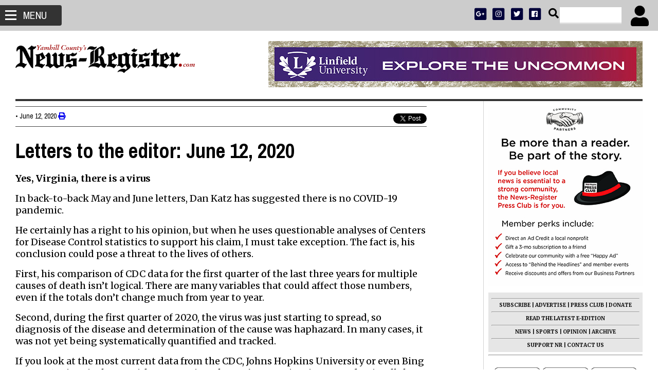

--- FILE ---
content_type: text/html; charset=UTF-8
request_url: https://newsregister.com/article?articleTitle=letters-to-the-editor-june-12-2020--1591927234--37365--letters
body_size: 17852
content:
<!DOCTYPE html PUBLIC "-//W3C//DTD XHTML 1.0 Strict//EN" "http://www.w3.org/TR/whtml1-strict.dtd">
<html lang="en" xmlns="http://www.w3.org/1999/xhtml" xmlns:fb="http://www.facebook.com/2008/fbml">





<head>
<title>Letters to the editor: June 12, 2020</title>
<meta name="description" content="Yes, Virginia, there is a virus  In back-to-back May and June letters, Dan Katz has suggested there is no COVID-19 pandemic.  He certainly has a right to his opinion, ..."/>
<meta name="keywords" content=""/>
<meta name="viewport" content="width=device-width, initial-scale=1, maximum-scale=2"/>
<link rel="alternate" type="application/rss+xml" title="" href="/index.php?rss=Article"></link>
<link rel="alternate" type="application/rss+xml" title="newsregister.com &quot;WhatchamaColumn&quot; / Jeb Bladine" href="/index.php?rss=Article,bladine"></link>
<link rel="alternate" type="application/rss+xml" title="newsregister.com *empty category" href="/index.php?rss=Article,z-empty - don't use"></link>
<link rel="alternate" type="application/rss+xml" title="newsregister.com Amity" href="/index.php?rss=Article,amity"></link>
<link rel="alternate" type="application/rss+xml" title="newsregister.com AP Sports" href="/index.php?rss=Article,AP-Sports"></link>
<link rel="alternate" type="application/rss+xml" title="newsregister.com Back, and Forth" href="/index.php?rss=Article,Neumann-Rea"></link>
<link rel="alternate" type="application/rss+xml" title="newsregister.com Breaking News" href="/index.php?rss=Article,breaking-news"></link>
<link rel="alternate" type="application/rss+xml" title="newsregister.com Business" href="/index.php?rss=Article,business"></link>
<link rel="alternate" type="application/rss+xml" title="newsregister.com Carl Dubois" href="/index.php?rss=Article,z-carl-dubois"></link>
<link rel="alternate" type="application/rss+xml" title="newsregister.com Columnists" href="/index.php?rss=Article,columnistS"></link>
<link rel="alternate" type="application/rss+xml" title="newsregister.com Commentary" href="/index.php?rss=Article,commentary"></link>
<link rel="alternate" type="application/rss+xml" title="newsregister.com Community Sports" href="/index.php?rss=Article,z-sports-community"></link>
<link rel="alternate" type="application/rss+xml" title="newsregister.com Crime &amp; Courts" href="/index.php?rss=Article,crime-courts"></link>
<link rel="alternate" type="application/rss+xml" title="newsregister.com Dayton" href="/index.php?rss=Article,dayton"></link>
<link rel="alternate" type="application/rss+xml" title="newsregister.com Dundee/Newberg" href="/index.php?rss=Article,dundee-newberg"></link>
<link rel="alternate" type="application/rss+xml" title="newsregister.com Editorials" href="/index.php?rss=Article,editorials"></link>
<link rel="alternate" type="application/rss+xml" title="newsregister.com Education" href="/index.php?rss=Article,Education"></link>
<link rel="alternate" type="application/rss+xml" title="newsregister.com Features" href="/index.php?rss=Article,Community"></link>
<link rel="alternate" type="application/rss+xml" title="newsregister.com Garage Sales" href="/index.php?rss=Article,garage-sales"></link>
<link rel="alternate" type="application/rss+xml" title="newsregister.com Greens &amp; Beans &amp;mdash; Nicole Montesano" href="/index.php?rss=Article,montesano"></link>
<link rel="alternate" type="application/rss+xml" title="newsregister.com Hall of Fame" href="/index.php?rss=Article,hall of fame"></link>
<link rel="alternate" type="application/rss+xml" title="newsregister.com Information &amp; News from Nonprofits" href="/index.php?rss=Article,nonprofits-submitted-news"></link>
<link rel="alternate" type="application/rss+xml" title="newsregister.com Inside the News-Register" href="/index.php?rss=Article,newsregister"></link>
<link rel="alternate" type="application/rss+xml" title="newsregister.com Internal Information for NR staff" href="/index.php?rss=Article,internal"></link>
<link rel="alternate" type="application/rss+xml" title="newsregister.com Lafayette" href="/index.php?rss=Article,lafayette"></link>
<link rel="alternate" type="application/rss+xml" title="newsregister.com Lafayette" href="/index.php?rss=Article,lafayette"></link>
<link rel="alternate" type="application/rss+xml" title="newsregister.com Latest Headlines from the News-Register" href="/index.php?rss=Article,zz-all-news-home"></link>
<link rel="alternate" type="application/rss+xml" title="newsregister.com Letters" href="/index.php?rss=Article,letters"></link>
<link rel="alternate" type="application/rss+xml" title="newsregister.com Link to COVID-19 Stories ..... A Reverse Chronology" href="/index.php?rss=Article,Coronavirus"></link>
<link rel="alternate" type="application/rss+xml" title="newsregister.com Local News" href="/index.php?rss=Article,news"></link>
<link rel="alternate" type="application/rss+xml" title="newsregister.com McMinnville" href="/index.php?rss=Article,mcminnville"></link>
<link rel="alternate" type="application/rss+xml" title="newsregister.com McMinnville Attorneys" href="/index.php?rss=Article,z-McMinnville Attorneys"></link>
<link rel="alternate" type="application/rss+xml" title="newsregister.com milestones" href="/index.php?rss=Article,milestones"></link>
<link rel="alternate" type="application/rss+xml" title="newsregister.com Missing Content?" href="/index.php?rss=Article,support"></link>
<link rel="alternate" type="application/rss+xml" title="newsregister.com More Community" href="/index.php?rss=Article,z-more community"></link>
<link rel="alternate" type="application/rss+xml" title="newsregister.com News &amp; Features" href="/index.php?rss=Article,1home-news"></link>
<link rel="alternate" type="application/rss+xml" title="newsregister.com News-Register Press Club" href="/index.php?rss=Article,Press Club"></link>
<link rel="alternate" type="application/rss+xml" title="newsregister.com News-Register Staff" href="/index.php?rss=Article,news-register-staff"></link>
<link rel="alternate" type="application/rss+xml" title="newsregister.com Nonprofit Bulletin Board" href="/index.php?rss=Article,nonprofits-bulletin-board"></link>
<link rel="alternate" type="application/rss+xml" title="newsregister.com Nonprofits &amp; Services" href="/index.php?rss=Article,nonprofits-service"></link>
<link rel="alternate" type="application/rss+xml" title="newsregister.com obituaries" href="/index.php?rss=Article,obituaries"></link>
<link rel="alternate" type="application/rss+xml" title="newsregister.com Offbeat Oregon &amp;mdash; Finn J.D. John" href="/index.php?rss=Article,finnjohn"></link>
<link rel="alternate" type="application/rss+xml" title="newsregister.com On A Shoestring &amp;mdash; Emily Chadwick" href="/index.php?rss=Article,z-chadwick"></link>
<link rel="alternate" type="application/rss+xml" title="newsregister.com OPB" href="/index.php?rss=Article,z-OPB"></link>
<link rel="alternate" type="application/rss+xml" title="newsregister.com Opinions" href="/index.php?rss=Article,z-opinions"></link>
<link rel="alternate" type="application/rss+xml" title="newsregister.com Oregon Sports" href="/index.php?rss=Article,z-sports-oregon"></link>
<link rel="alternate" type="application/rss+xml" title="newsregister.com Organizations" href="/index.php?rss=Article,organizations"></link>
<link rel="alternate" type="application/rss+xml" title="newsregister.com Our Latest Special Sections" href="/index.php?rss=Article,special-section"></link>
<link rel="alternate" type="application/rss+xml" title="newsregister.com Paid Political Endorsements" href="/index.php?rss=Article,paid-endorsements"></link>
<link rel="alternate" type="application/rss+xml" title="newsregister.com Reprints" href="/index.php?rss=Article,reprints"></link>
<link rel="alternate" type="application/rss+xml" title="newsregister.com Rohse Colored Glasses by Elaine Rohse" href="/index.php?rss=Article,rohse"></link>
<link rel="alternate" type="application/rss+xml" title="newsregister.com Roots To Roofs" href="/index.php?rss=Article,1-Roots2Roofs"></link>
<link rel="alternate" type="application/rss+xml" title="newsregister.com Special Sections" href="/index.php?rss=Article,z-cat-special-sections"></link>
<link rel="alternate" type="application/rss+xml" title="newsregister.com Sports" href="/index.php?rss=Article,sports"></link>
<link rel="alternate" type="application/rss+xml" title="newsregister.com Stopping By &amp;mdash; Starla Pointer" href="/index.php?rss=Article,pointer"></link>
<link rel="alternate" type="application/rss+xml" title="newsregister.com Subscriber Services" href="/index.php?rss=Article,subscriber"></link>
<link rel="alternate" type="application/rss+xml" title="newsregister.com Test organizations" href="/index.php?rss=Article,rotary"></link>
<link rel="alternate" type="application/rss+xml" title="newsregister.com Third candidate files for sheriff" href="/index.php?rss=Article,z-Elections-2014"></link>
<link rel="alternate" type="application/rss+xml" title="newsregister.com Viewpoints" href="/index.php?rss=Article,viewpoints"></link>
<link rel="alternate" type="application/rss+xml" title="newsregister.com Vintage News-Register" href="/index.php?rss=Article,Vintage News-Register"></link>
<link rel="alternate" type="application/rss+xml" title="newsregister.com west-valley" href="/index.php?rss=Article,west-valley"></link>
<link rel="alternate" type="application/rss+xml" title="newsregister.com Women&#039;s Healthcare" href="/index.php?rss=Article,Women's Healthcare"></link>
<link rel="alternate" type="application/rss+xml" title="newsregister.com Yamhill/Carlton" href="/index.php?rss=Article,yamhill-carlton"></link>
<link rel="alternate" type="application/rss+xml" title="" href="/index.php?rss=Event"></link>
<link rel="alternate" type="application/rss+xml" title="newsregister.com Free" href="/index.php?rss=Event,1-Free"></link>
<link rel="alternate" type="application/rss+xml" title="newsregister.com Basic" href="/index.php?rss=Event,2-Basic"></link>
<link rel="alternate" type="application/rss+xml" title="newsregister.com Premium" href="/index.php?rss=Event,3-Premium"></link>
<link rel="alternate" type="application/rss+xml" title="newsregister.com Products" href="/index.php?rss=Product"></link>
<link rel="alternate" type="application/rss+xml" title="newsregister.com Industry Posters" href="/index.php?rss=Product,Posters"></link>
<link rel="alternate" type="application/rss+xml" title="newsregister.com Gift Cards Galore!" href="/index.php?rss=Product,christmas"></link>
<link rel="alternate" type="application/rss+xml" title="newsregister.com Support Local Nonprofits" href="/index.php?rss=Product,Nonprofits"></link>
<link rel="alternate" type="application/rss+xml" title="newsregister.com Linfield Student Subscription" href="/index.php?rss=Product,Linfield Student Subsciption"></link>
<link rel="alternate" type="application/rss+xml" title="newsregister.com Give the Gift of News!" href="/index.php?rss=Product,gift-subscriptions"></link>
<link rel="alternate" type="application/rss+xml" title="newsregister.com Help Build N-R Readership  /  Give a Free Subscription" href="/index.php?rss=Product,give-a-subscription"></link>
<link rel="alternate" type="application/rss+xml" title="newsregister.com Save Big on Half Crazy Deals" href="/index.php?rss=Product,half-crazy-deals"></link>
<link rel="alternate" type="application/rss+xml" title="newsregister.com In Yamhill County:&amp;nbsp; &amp;nbsp;Subscribe to Print/Online News-Register&amp;nbsp;" href="/index.php?rss=Product,in-county-subscribe"></link>
<link rel="alternate" type="application/rss+xml" title="newsregister.com Community Kiosk" href="/index.php?rss=Product,kiosk"></link>
<link rel="alternate" type="application/rss+xml" title="newsregister.com Give a Little Foundation" href="/index.php?rss=Product,give-a-little-foundation"></link>
<link rel="alternate" type="application/rss+xml" title="newsregister.com Subscribe to NewsRegister.com and Digital Services" href="/index.php?rss=Product,online-subscribe"></link>
<link rel="alternate" type="application/rss+xml" title="newsregister.com Outside Yamhill County:   Subscribe to Print/Online Newspaper" href="/index.php?rss=Product,out-of-county-subscribe"></link>
<link rel="alternate" type="application/rss+xml" title="newsregister.com The News-Register Press Club" href="/index.php?rss=Product,press-club-subscribe"></link>
<link rel="alternate" type="application/rss+xml" title="newsregister.com News-Register Subscriptions" href="/index.php?rss=Product,News-Register Subscriptions"></link>
<link rel="alternate" type="application/rss+xml" title="newsregister.com Become a Community Partner" href="/index.php?rss=Product,Support NR"></link>
<link rel="alternate" type="application/rss+xml" title="newsregister.com Shop Here!" href="/index.php?rss=Product,The Poster Site"></link>
<script type="text/javascript">var __lvsysIsMobile = false;</script><meta property="og:url" content="http://newsregister.com/article?articleTitle=letters-to-the-editor-june-12-2020--1591927234--37365--letters" />
 <meta property="og:title" content="Letters to the editor: June 12, 2020" />
 <meta property="og:description" content="Yes, Virginia, there is a virus  In back-to-back May and June letters, Dan Katz has suggested there is no COVID-19 pandemic.  He certainly has a right to his opinion, ..." />
 <meta property="og:type" content="article" />
<meta http-equiv="Content-Type" content="text/html;charset=utf-8" />
<link rel="StyleSheet" type="text/css" href="/css/auto.1116.css"/>
<script type='text/javascript'>function R(f) { return f; }</script>
<script type="text/javascript" src="/admin/js/jquery-1.11.1.min.js"></script> 
<script type="text/javascript" src="/admin/js/jquery-ui-1.11.2.custom.min.js"></script> 
<script type="text/javascript" src="/admin/js/lvsys-1.0.13.js"></script> 
<script type="text/javascript" src="/admin/js/jquery.cycle.all.3.0.3.min.js"></script> 
<script type="text/javascript" src="https://www.google.com/jsapi"></script> 
<script type="text/javascript" src="/admin/js/lvsys-1.0.1.google.js"></script> 
<script type="text/javascript" src="/admin/js/lvsys-1.0.5.cycler.js"></script> 
<script type="text/javascript" src="/admin/js/jquery.droppy.0.1.2.js"></script> 
<script type="text/javascript" src="/admin/js/jquery.flowplayer.3.0.6.min.js"></script> 
<script type="text/javascript" src="/admin/js/jquery.platformselector.js"></script> 
<link rel="StyleSheet" type="text/css" href="/admin/css/jquery-ui/jquery-ui.1.11.2.min.css"/>
<link rel="StyleSheet" type="text/css" href="/admin/css/jquery.droppy.css"/>

            <!-- Global site tag (gtag.js) - Google Analytics -->
            <script async src='https://www.googletagmanager.com/gtag/js?id=UA-21762440-1'></script>
            <script>
              window.dataLayer = window.dataLayer || [];
              function gtag(){dataLayer.push(arguments);}
              gtag('js', new Date());

              gtag('config', 'UA-21762440-1');
            </script>
<link rel="stylesheet" media="print" href="/pub/doc/print.css">
<link rel="apple-touch-icon-precomposed" href="/pub/photo/nr-touch-icon-precomposed.png" />
<meta name="apple-mobile-web-app-capable" content="yes" />
<meta name="apple-mobile-web-app-status-bar-style" content="black"/>
<meta name="apple-mobile-web-app-title" content="News Register" />
<meta property="fb:app_id" content="236898333134792"/>
<meta name="google-site-verification" content="p4j2ZEP7syczHm584fn1Mb4V9rJgpvIAWmdoQkLNSkc" />
<link href='https://fonts.googleapis.com/css?family=Open+Sans:700,400|Merriweather:400,400italic,700|Archivo+Narrow:400,700' rel='stylesheet' type='text/css'>
<link href="https://maxcdn.bootstrapcdn.com/font-awesome/4.2.0/css/font-awesome.min.css" rel="stylesheet">
<link rel="stylesheet" href="/pub/doc/flexslider.css" type="text/css">
<script src="/pub/doc/jquery.flexslider-min.js"></script>
<meta name="viewport" content="width=device-width"><script type="text/javascript" src="/css/auto.2167.js"></script> 
<link rel="stylesheet" href="https://use.fontawesome.com/releases/v5.5.0/css/all.css" integrity="sha384-B4dIYHKNBt8Bc12p+WXckhzcICo0wtJAoU8YZTY5qE0Id1GSseTk6S+L3BlXeVIU" crossorigin="anonymous">
</head>
<body class="" xClass="">
 <div class="template">
   <div id="" class="x-block  nav-wrapper closed" xType="" xCssId="" xCssClass="nav-wrapper closed" xFluid="false" Comment="">
    <div id="" class="x-cell   " xType="" xCssId="" xCssClass="" xWrapping="false" >

      <div id="fb-root"></div>
<script>(function(d, s, id) {
  var js, fjs = d.getElementsByTagName(s)[0];
  if (d.getElementById(id)) return;
  js = d.createElement(s); js.id = id;
  js.src = "//connect.facebook.net/en_US/sdk.js#xfbml=1&appId=236898333134792&version=v2.0";
  fjs.parentNode.insertBefore(js, fjs);
}(document, 'script', 'facebook-jssdk'));</script>
  <a href="#main" class="hidden">Skip to main content</a>
<div id="sidebar-nav">
<div class="hamburger">
    <div class="line line-1"></div>
    <div class="line line-2"></div>
    <div class="line line-3"></div>
</div>
<span>Menu</span>

</div>


      <div  class="nav-ad"  id="template-input-MAdvertisingViewer1" ><div class='cms-ad'><a class="ui-lvsys-arilink" rel="nofollow" ari="AV-c21b1fe5281b6602d237e3a082d120bb" arilink="article?redirect=ARI,363,NR-Marketplace-Nav+Ad,d3d3Lm5ld3NyZWdpc3Rlci5jb20vbWFya2V0cGxhY2U-" target="_parent"><img src="/pub/photo/thumb/bc75f09618a07017bde218a07e62e13a.png"/></a></div></div>


      <script type="text/javascript">
	dropppyDisable("sidebar-menu-nav");
  </script>


      <ul  class="sidebar-nav"  id="sidebar-menu-nav" ><li  class=" isfirst"  isfirst="true" ><a href="http://newsregister.com/home" title=""  isfirst="true"  class="isfirst " >Home</a></li><li ><a href="https://newsregister.com/article?articleCategory=1home-news" title="" >News &amp; Features</a><ul><li  class=" isfirst"  isfirst="true" ><a href="https://newsregister.com/article?articleCategory=1home-news" title=""  isfirst="true"  class="isfirst " >All News/Features</a></li><li ><a href="https://newsregister.com/article?articleCategory=Business" title="" >Business</a></li><li ><a href="https://newsregister.com/article?articleCategory=Education" title="" >Education</a></li><li ><a href="https://newsregister.com/cat-crime-courts" title="" >Crime &amp; Courts</a></li><li ><a href="https://newsregister.com/cat-nonprofits-service" title="" >Nonprofits/Service</a></li><li ><a href="https://newsregister.com/article?articleCategory=pointer" title="" >Stopping By</a></li><li ><a href="https://www.co.yamhill.or.us/928/Adults-In-Custody" title=""  target="_blank" >Who's In Jail</a></li><li ><a href="https://cityprotect.com/map/list/agencies?toDate=2023-05-02T23:59:59.999Z&fromDate=2023-04-29T00:00:00.000Z&pageSize=2000&parentIncidentTypeIds=149,150,148,8,97,104,165,98,100,179,178,180,101,99,103,163,168,166,12,161,14,16,15&zoomLevel=11&latitude=45.2126359184615&longitude=-123.19051103798115&days=1,2,3,4,5,6,7&startHour=0&endHour=24&timezone=%2B00:00&relativeDate=custom&id=5ce2bd923934cc0011edaac4" title=""  target="_blank" >Crime Reports Map</a></li><li ><a href="https://newsregister.com/government-calendar" title="" >Government Calendar</a></li><li  class=" islast"  islast="true" ><a href="../archive" title=""  islast="true"  class="islast " >News Archive</a></li></ul></li><li ><a href="http://newsregister.com/cat-local-sports" title="" >Sports</a></li><li ><a href="http://newsregister.com/opinion" title="" >Opinion</a><ul><li  class=" isfirst"  isfirst="true" ><a href="http://newsregister.com/opinion" title=""  isfirst="true"  class="isfirst " >Opinion Home</a></li><li ><a href="http://newsregister.com/cat-commentary" title="" >Commentary</a></li><li ><a href="http://newsregister.com/cat-editorials" title="" >Editorials</a></li><li ><a href="http://newsregister.com/cat-letters" title="" >Letters</a></li><li ><a href="../submit-letter" title="" >Submit Letter</a></li><li  class=" islast"  islast="true" ><a href="https://newsregister.com/article?articleCategory=bladine" title=""  islast="true"  class="islast " >Whatchamacolumn</a></li></ul></li><li ><a href="../community-home" title="" >Community</a><ul><li  class=" isfirst"  isfirst="true" ><a href="https://newsregister.com/community-hub" title=""  isfirst="true"  class="isfirst " >Community Hub</a></li><li ><a href="../community-links" title="" >Community Links</a></li><li ><a href="../helpinghands" title="" >Helping Hands</a></li><li  class=" islast"  islast="true" ><a href="https://newsregister.com/government-calendar" title=""  islast="true"  class="islast " >Government Calendar</a></li></ul></li><li ><a href="http://newsregister.com/obits" title="" >Obituaries</a></li><li ><a href="http://newsregister.com/milestones" title="" >Milestones</a></li><li ><a href="../cities-list" title="" >Cities</a><ul><li  class=" isfirst"  isfirst="true" ><a href="http://newsregister.com/cat-mcminnville" title=""  isfirst="true"  class="isfirst " >McMinnville</a></li><li ><a href="http://newsregister.com/cat-amity" title="" >Amity</a></li><li ><a href="http://newsregister.com/cat-dayton" title="" >Dayton</a></li><li ><a href="https://newsregister.com/article?articleCategory=lafayette" title="" >Lafayette</a></li><li ><a href="http://newsregister.com/cat-dundee-newberg" title="" >Newberg/Dundee</a></li><li ><a href="http://newsregister.com/cat-yamhill-carlton" title="" >Yamhill/Carlton</a></li><li  class=" islast"  islast="true" ><a href="http://newsregister.com/cat-west-valley" title=""  islast="true"  class="islast " >West Valley</a></li></ul></li><li ><a href="http://newsregister.com/events" title="" >Event Calendars</a><ul><li  class=" isfirst"  isfirst="true" ><a href="https://newsregister.com/events?eventTitle=community-events--1365707864--2549" title=""  isfirst="true"  class="isfirst " >Community Events</a></li><li ><a href="https://newsregister.com/events?eventTitle=live-music-calendar--1365707864--2550" title="" >Live Music</a></li><li  class=" islast"  islast="true" ><a href="http://newsregister.com/submit-event" title=""  islast="true"  class="islast " >Submit Event</a></li></ul></li><li ><a href="https://newsregister.com/press-club" title="" >N-R Press Club</a><ul><li  class=" isfirst"  isfirst="true" ><a href="https://newsregister.com/press-club-subscribe" title=""  isfirst="true"  class="isfirst " >Sign-Up</a></li><li  class=" islast"  islast="true" ><a href="https://newsregister.com/press-club" title=""  islast="true"  class="islast " >Clubhouse</a></li></ul></li><li ><a href="http://newsregister.com/classifieds" title="" >Classified Ads</a></li><li ><a href="../legal-notices" title="" >Legal Notices</a></li><li ><a href="http://newsregister.com/special-sections" title="" >Special Sections</a></li><li ><a href="http://indulgeyamhillvalley.com" title=""  target="_blank" >Visitor Guide</a></li><li ><a href="directory" title="" >Marketplace</a><ul><li  class=" isfirst"  isfirst="true" ><a href="directory" title=""  isfirst="true"  class="isfirst " >Business Directory</a></li><li ><a href="../classifieds" title="" >Classifieds</a></li><li ><a href="half-crazy-deals" title="" >Half Crazy Deals</a></li><li ><a href="http://newsregister.zenfolio.com/" title=""  target="_blank" >Buy Photos</a></li><li  class=" islast"  islast="true" ><a href="the-poster-site" title=""  islast="true"  class="islast " >Buy Posters</a></li></ul></li><li ><a href="https://newsregister.com/e-edition-article?referrer=%2Fplugin%2Fnr-subscriber-status.php" title="" >E-Edition</a></li><li ><a href="../archive" title=""  target="_blank" >News Archives</a></li><li ><a href="../article?articleName=contact-us" title="" >Contact Us</a><ul><li  class=" isfirst"  isfirst="true" ><a href="../article?articleName=contact-us" title=""  isfirst="true"  class="isfirst " >Staff Lists</a></li><li ><a href="../advertise" title="" >Advertise</a></li><li ><a href="../subscribe" title="" >Subscribe</a></li><li  class=" islast"  islast="true" ><a href="about-newsregister" title=""  islast="true"  class="islast " >About us</a></li></ul></li><li  class=" islast"  islast="true" ><a href="https://newsregister.com/supportnr" title=""  islast="true"  class="islast " >Support NR</a></li></ul><script type="text/javascript">$(function() {    $('#sidebar-menu-nav').droppy();});</script>


      <script type="text/javascript">droppyDisabled = false;</script>

     <div class="x-clear"></div>
    </div>
   </div>
   <div class="x-clear"></div>
   <div id="" class="x-block  menu-bar cf" xType="" xCssId="" xCssClass="menu-bar cf" xFluid="false" Comment="">
    <div id="" class="x-cell   " xType="" xCssId="" xCssClass="" xWrapping="false" >

      <form id="ui-member-login-form" method="post"  ><input type="hidden" name="memberFormAction" value="d56b699830e77ba53855679cb1d252da" /><input type="hidden" name="memberData[query_string]" value="page=/article&articleTitle=letters-to-the-editor-june-12-2020--1591927234--37365--letters" /><div class="login-reveal open-login-dialog"><span>Subscriber Login</span><i class="fa fa-user"></i></div>
      
      
        <div class="nrr-login-box hidden">
          <label for="login">Email:</label>
          <input name="memberLogin" type="textbox" id="login" value=''  /><br/>
          <label for="password">Password:</label>
          <input name="memberPassword" type="password" id="password"  /><br/>
		  <label for="remember-me">Remember Me:</label>
		  <input name="memberRememberMe" type="checkbox" value="1"id="remember-me"  /><br/>
      	  <button type="submit" value="Login" name="Login">Login</button>
      	  <br/>
      	  <p><a href="forgot-password">Forgot Your Password?</a><br/>
Not signed up? <a href="/register">Create an Account</a></p>
        </div>
      </form>


      


      


      <div  class="search-field"  id="template-input-MArticleSearchBox0" ><form method="get" action="article" ><input type='hidden' name='articleSearchShow' value='1'/><label for="articleSearch" id="searchbutton"><i class="fa fa-search"></i></label>
<input name="articleSearch" type="textbox" value="" />
<input style="display: none;" type="submit" value="Search"/>

<script>
$("#searchbutton").click(function() {
  $('input[name="articleSearch"]').focus();
});
$('input[name="articleSearch"]').keypress(function(event) {
    if (event.which == 13) {
        event.preventDefault();
        $(".search-field form").submit();
    }
});
</script></form></div>


      <div class="top-social">
<a href="https://plus.google.com/u/0/105566119982805014952/posts" target="_blank"><span class="fa-stack fa-lg">
  <i class="fa fa-square fa-stack-2x"></i>
  <i class="fab fa-google-plus-g fa-stack-1x fa-inverse"></i>
</span></a>
<a href="https://instagram.com/newsregister" target="_blank"><span class="fa-stack fa-lg">
  <i class="fa fa-square fa-stack-2x"></i>
  <i class="fab fa-instagram fa-stack-1x fa-inverse"></i>
</span></a>
<a href="http://twitter.com/newsregister"><span class="fa-stack fa-lg">
  <i class="fa fa-square fa-stack-2x"></i>
  <i class="fab fa-twitter fa-stack-1x fa-inverse"></i>
</span></a>
<a href="http://www.facebook.com/newsregister" target="_blank"><span class="fa-stack fa-lg">
  <i class="fa fa-square fa-stack-2x"></i>
  <i class="fab fa-facebook fa-stack-1x fa-inverse"></i>
</span></a>
</div>

     <div class="x-clear"></div>
    </div>
   </div>
   <div class="x-clear"></div>
   <div id="" class="x-block  " xType="" xCssId="" xCssClass="" xFluid="false" Comment="">
    <div id="" class="x-cell  notification-banner " xType="" xCssId="" xCssClass="notification-banner" xWrapping="true" >

     <div class="inner">
      
     </div>
     <div class="x-clear"></div>

    </div>
   </div>
   <div class="x-clear"></div>
   <div id="" class="x-block  content-wrapper cf" xType="" xCssId="" xCssClass="content-wrapper cf" xFluid="false" Comment="">
    <div id="" class="x-cell  cf " xType="" xCssId="" xCssClass="cf" xWrapping="false" >

     
 <div class="content " xClass="">




   <div id="" class="x-block  " xType="" xCssId="" xCssClass="" xFluid="false" Comment="">
    <div id="" class="x-cell  header cf " xType="" xCssId="" xCssClass="header cf" xWrapping="false" >

      <div  class="leaderboard"  id="template-input-LAdvertisingViewer0" ><div class='cms-ad'><a class="ui-lvsys-arilink" rel="nofollow" ari="AV-e00e761ede15f44df3f6c9c145ed6c3a" arilink="article?redirect=ARI,2967,Linfield_LB_Uncommon_48635,bGluZmllbGQuZWR1" target="_blank"><img src="/pub/photo/thumb/17de377cc38154425ae1860ad51512ff.jpg"/></a></div></div>


      <div  class="logo"  id="template-input-LStaticHtml0" ><a href="/">
<img src="/pub/photo/newNRcom_LOGO_551x100.png" />
</a></div>

     <div class="x-clear"></div>
    </div>
   </div>
   <div class="x-clear"></div>
   <div id="" class="x-block  layout cf" xType="" xCssId="" xCssClass="layout cf" xFluid="false" Comment="">
    <div class="x-cell-container">
    <div id="" class="x-cell  main-column layout-col-left" xType="" xCssId="" xCssClass="main-column" xWrapping="false" >

      
<div  id="template-input-LArticleCategoryPostBrowser2" ></div>


      <div  id="article-viewer" ><article class="cf">

<script>
var articlePhotoCount = 0;
</script>




<div class="author-bar cf">
  
  
  
&#8226;&#160;<time datetime="2020-06-12">June 12, 2020</time>
  

<div class="author-bar-share">
<div class="fb-share-button" data-href="" data-layout="button"></div>
<a href="https://twitter.com/share" class="twitter-share-button" data-text="Letters to the editor: June 12, 2020" data-via="newsregister" data-related="newsregister" data-count="none">Tweet</a>
<script>!function(d,s,id){var js,fjs=d.getElementsByTagName(s)[0],p=/^http:/.test(d.location)?'http':'https';if(!d.getElementById(id)){js=d.createElement(s);js.id=id;js.src=p+'://platform.twitter.com/widgets.js';fjs.parentNode.insertBefore(js,fjs);}}(document, 'script', 'twitter-wjs');</script>
</div>
<a href="javascript:window.print()"><i class="fa fa-print" alt="print this page" id="print-button"></i></a>
</div>

<h1 class="main-headline">Letters to the editor: June 12, 2020</h1>
<h2 class="main-subhead"></h2>







<p class="R15_Headline_Brief"><strong>Yes, Virginia, there is a virus</strong></p>
<p class="A_Body_Text">In back-to-back May and June letters, Dan Katz has suggested there is no COVID-19 pandemic.</p>
<p class="A_Body_Text">He certainly has a right to his opinion, but when he uses questionable analyses of Centers for Disease Control statistics to support his claim, I must take exception. The fact is, his conclusion could pose a threat to the lives of others.</p>
<p class="A_Body_Text">First, his comparison of CDC data for the first quarter of the last three years for multiple causes of death isn&rsquo;t logical. There are many variables that could affect those numbers, even if the totals don&rsquo;t change much from year to year.</p>
<p class="A_Body_Text">Second, during the first quarter of 2020, the virus was just starting to spread, so diagnosis of the disease and determination of the cause was haphazard. In many cases, it was not yet being systematically quantified and tracked.</p>
<p class="A_Body_Text">If you look at the most current data from the CDC, Johns Hopkins University or even Bing COVID-19 sites, it shows, without question, that we&rsquo;re experiencing a pandemic. All three report about the same totals.</p>
<p class="A_Body_Text">Deaths from COVID-19 for the first quarter of this year ran just 4,000 to 5,000. But the toll soared to 57,000 at the end of April and 97,500 at the end of May.</p>
<p class="A_Body_Text">By June 6, the death count has pushed past 111,000. How is that not something to be taken seriously?</p>
<p class="R15_Letter_1"><strong>Randy Sollars</strong></p>
<p class="R15_Letter_2"><em>McMinnville</em></p>
<p class="A_Body_Text">&nbsp;</p>
<p class="R15_Headline_Brief"><strong>A needed voice</strong></p>
<p class="A_Body_Text">Thank you very much for your recent coverage of the welcome and needed voice of Dr. Miles Davis.</p>
<p class="A_Body_Text">His transparency about being sexually abused as well as his experiences with racial prejudice. They are very helpful for any local conversations about these issues, and encourage us to be part of the solution in dealing with them.</p>
<p class="A_Body_Text">His heart, his wide experience and his leadership are crucial assets in helping Yamhill County communities navigate their way to becoming safer, healthier and more than just places to live, work and go to school.</p>
<p class="R15_Letter_1"><strong>Bob Thompson</strong></p>
<p class="R15_Letter_2"><em>McMinnville</em></p>
<p class="A_Body_Text">&nbsp;</p>
<p class="R15_Headline_Brief"><strong>Time to mask up again</strong></p>
<p class="A_Body_Text">On May 18 of 1980 &mdash; 40 years ago now &mdash; Washington&rsquo;s Mount St. Helens erupted with a massive explosion pulverizing 1,300 feet of mountain top. The ash spread from Washington to Maine.</p>
<p class="A_Body_Text">I was living on my farm southwest of McMinnville, raising prunes, cherries and walnuts. My beautiful orchard was blanketed with gray volcanic ash.</p>
<p class="A_Body_Text">Like today, with the COVID-19 pandemic, it was a most depressing period of life.</p>
<p class="A_Body_Text">Back then, wearing a mask was a must, and everyone did. Now, a lot of us don&rsquo;t wear one, even though the danger is much greater.</p>
<p class="A_Body_Text">You probably recall Harry Truman, who died on the mountain. He was told many times to leave, but out of love for his home and mountain, refused.</p>
<p class="A_Body_Text">Today, like Harry, we refuse. But unlike Harry, who only jeopardized his own life, we jeopardize those of others.</p>
<p class="A_Body_Text">For the sake of your life &mdash; and mine &mdash; wear the mask.</p>
<p class="R15_Letter_1"><strong>Dick White</strong></p>
<p class="R15_Letter_2"><em>McMinnville</em></p>
<p class="A_Body_Text">&nbsp;</p>
<p class="R15_Headline_Brief"><strong>Resist urban dictators</strong></p>
<p class="A_Body_Text">When I heard the county was moving to Phase 2 restrictions, I was hopeful. But I don&rsquo;t see much difference, and according to Gov. Kate Brown, &ldquo;Phase 2 is the last full phase until there is a widely available treatment or vaccine.&rdquo;</p>
<p class="A_Body_Text">Just today, Dr. Anthony Fauci said, &ldquo;It&rsquo;s likely we will know if anything will work by the end of the year, yet distribution to the general&nbsp; public is unlikely until next year.&rdquo; That means she intends to continue her food and beverage stranglehold until next year, which makes no sense.</p>
<p class="A_Body_Text">Our officials expect those in the hospitality industry to thank them for the opportunity to work just as hard to maybe break even. How would farmer/commissioner Casey Kulla like it if he could only harvest maybe 50% of his crops?</p>
<p class="A_Body_Text">The silly 6-foot distancing is still in place, so you can&rsquo;t sit at the bar enjoying a beer, talking with a stranger and hassling the bartender. And I guess COVID-19 is more prevalent after midnight, because we all have to be home by then.</p>
<p class="A_Body_Text">I sat at an outside table in Newberg last week to drink a beer with two friends. But we had to move inside, because one of us was left too close to passing foot traffic.</p>
<p class="A_Body_Text">Really? It&rsquo;s time to drop this distancing, especially outdoors.</p>
<p class="A_Body_Text">Maybe it&rsquo;s time we stood up to the urban dictators and said, &ldquo;Enough is enough. Let us decide if the risk is too great.&rdquo;</p>
<p class="A_Body_Text">Extensive data says victims tend to have compromised immune systems or other serious health issues, especially those of us over 70. Well, I&rsquo;m willing to take the risk.</p>
<p class="A_Body_Text">McMinnville is on the cusp of becoming another ghost town. Unless we relax these restrictions, it won&rsquo;t matter if the virus is prevalent or not.</p>
<p class="R15_Letter_1"><strong>Steve Sommerfeld</strong></p>
<p class="R15_Letter_2"><em>Sheridan</em></p>
<p class="A_Body_Text">&nbsp;</p>
<p class="R15_Headline_Brief"><strong>Help with wall</strong></p>
<p class="A_Body_Text">We now have two walls in this country.</p>
<p class="A_Body_Text">The Mexican government was unwilling to pay for the first wall. Perhaps it could be persuaded to help fund the second wall.</p>
<p class="A_Body_Text">Maybe we, the citizens, could assure our southern neighbors we wouldn&rsquo;t allow anyone to jump this wall to start bible-thumping and tear-gassing peaceful folks.</p>
<p class="A_Body_Text">This help would be greatly appreciated. It could help us rectify a mistake we made three and a half years ago.</p>
<p class="R15_Letter_1"><strong>Bob and Ann McNamee</strong></p>
<p class="R15_Letter_2"><em>McMinnville</em></p>
<p class="A_Body_Text">&nbsp;</p>
<p class="R15_Headline_Brief"><strong>Cloak of anonymity</strong></p>
<p class="A_Body_Text">I read an article today about Jeff Bezos, head of Amazon. It cited a hateful text he had received in angry response to his support for the current police brutality protests.</p>
<p class="A_Body_Text">The article included a screen shot of the racist and obscenity-filled racist diatribe. However, the last name of the sender had been blurred out.</p>
<p class="A_Body_Text">I&rsquo;d like to know why.</p>
<p class="A_Body_Text">I sign my full name to any comment I make in a letter like this, and so should the people who like to send hate screeds and threats.</p>
<p class="A_Body_Text">When a text or e-mail is so vile as to become a news item, the author&rsquo;s full name should be included. If nothing else, the loss of anonymity would likely reduce the flow of hate mail and garbage philosophy.</p>
<p class="R15_Letter_1"><strong>Fred Fawcett</strong></p>
<p class="R15_Letter_2"><em>Lafayette</em></p>
<p class="A_Body_Text">&nbsp;</p>
<p class="R15_Headline_Brief"><strong>Equal time and space</strong></p>
<p class="A_Body_Text">We have subscribed to the Telephone-Register, News-Register and now Liberal-Register for more than 60 years.</p>
<p class="A_Body_Text">What has happened to our good old non-partisan newspaper? How about some conservative editorials getting equal time and space?</p>
<p class="A_Body_Text">Please continue local news stories without a liberal slant here and there. No more fake news.</p>
<p class="R15_Letter_1"><strong>Jim and Joy Beard</strong></p>
<p class="R15_Letter_2"><em>McMinnville</em></p><span style="display: none;" class="ui-lvsys-arilink" rel="nofollow" ari="APV-37365"></span>



</article>
<div class="clearfix"></div><script>
	var facts = $('.fast-facts').contents();
	$('p:contains(@@fast-facts@@)').replaceWith(facts);
</script></div>


      <div  class="col-md-12"  id="template-input-LDirectorySearchResult0" ></div>


      


      


      
<div  id="related-articles" ><h2 class="main-subhead">Related Articles</h2>

<script>var noRelatedArticles = true;</script>

</div>


      


      


      <div  class="comments"  id="template-input-LArticleCommentBox0" ></div>


      
<div  class="comments"  id="template-input-LArticleCommentBrowser0" ><h2>Comments</h2><div class="comment">
<h3>Dan</h3>
<p>With regard to Randy Sollars&#39; Letter above:<br/><br/>Well, after a few years to gather more information, my estimate<br/><br/>for the number of people killed by &quot;the virus&quot; is precisely zero.<br/><br/>It&#39;s really a moot question.<br/><br/>Why?<br/><br/>Because based on hundreds of FOIA requests around the world, to date:<br/><br/>&quot;The virus&quot; has never been purified.</p>
<time>04:39 pm - Mon, December 18 2023</time>
</div><div class="pager"></div></div>

     <div class="x-clear"></div>
    </div>
    <div id="" class="x-cell  sidebar layout-col-right" xType="" xCssId="" xCssClass="sidebar" xWrapping="true" >

     <div class="inner">
      <div  class="sidebar-item"  id="template-input-Lblock5" >




<div class="sidebar-ad advertisement">
  <div class='cms-ad'><a class="ui-lvsys-arilink" rel="nofollow" ari="AV-6863f8b7512bf7cc392992ca2bcb6838" arilink="article?redirect=ARI,2946,BigBox_SupportNR+03+Press+Club,aHR0cHM6Ly9uZXdzcmVnaXN0ZXIuY29tL3N1cHBvcnRuci1wcmVzcy1jbHVi" target="_parent"><img src="/pub/photo/thumb/764fa9c93caf6ef371b1f43f9698bf7f.jpg"/></a></div>
</div>


</div><div  class="sidebar-item"  id="Lblock5_1" >







  <div style="padding:6px;background-color:#E6E6E6;line-height:1.4;">
<CENTER><b><hr><font size=1><a href="http://www.newsregister.com/subscribe" class="notvisited">SUBSCRIBE</a>&nbsp;|&nbsp;<a href="http://www.newsregister.com/advertise" class="notvisited">ADVERTISE</a>&nbsp;|&nbsp;<a href="https://newsregister.com/press-club" class="notvisited">PRESS CLUB</a>&nbsp;|&nbsp;<a href="https://www.zeffy.com/en-US/fundraising/f493c65c-a06c-48dd-a2e0-6ef5dba6e19a" target="_blank" class="notvisited">DONATE</a>
<hr>
<a href="../e-edition-article?referrer=%2Fplugin%2Fnr-subscriber-status.php" class="notvisited">READ THE LATEST E-EDITION</a><br/>
<hr>
<a href="https://newsregister.com/article?articleCategory=1home-news" class="notvisited">NEWS</a>&nbsp;|&nbsp;<a href="http://www.newsregister.com/cat-local-sports" class="notvisited">SPORTS</a>&nbsp;|&nbsp;<a href="http://www.newsregister.com/opinion" class="notvisited">OPINION</a>&nbsp;|&nbsp;<a href="http://www.newsregister.com/archive" class="notvisited">ARCHIVE</a><br>
<hr>
<a href="https://newsregister.com/supportnr" class="notvisited">SUPPORT NR</a>&nbsp;|&nbsp;<a href="../contact-us" class="notvisited">CONTACT US</a></CENTER></B></FONT>
</div>
<hr>

</div><div  class="sidebar-item"  id="Lblock5_2" >







  <br>
<div>
<CENTER><a href="https://newsregister.com/community-hub" class="notvisited"><img style="clear: both;" class="ui-photo "  src="/pub/photo/2025-11-03-15-27-community-hub_90x90px_72ppi.jpg"/></a>&nbsp;&nbsp;<a href="http://newsregister.com/press-club" class="notvisited"><img style="clear: both;" class="ui-photo "  src="/pub/photo/2025-11-03-15-27-press-club_90x90px_72ppi.jpg"/></a>&nbsp;&nbsp;<a href="http://www.newsregister.com/directory"  class="notvisited"><img style="clear: both;" class="ui-photo "  src="/pub/photo/2025-11-03-15-28-business-partner-directory_90x90px_72ppi.jpg"/></a></CENTER></FONT>
</div>

</div><div  class="sidebar-item"  id="Lblock5_3" >




<div class="sidebar-ad advertisement">
  <div class='cms-ad'><a class="ui-lvsys-arilink" rel="nofollow" ari="AV-0686b84872c53c456b17287ca466c4f3" arilink="article?redirect=ARI,2968,Dr-HVAC_BB_MegaSale_48790,bmV3c3JlZ2lzdGVyLmNvbS9wdWIvZG9jL0RyLUhWQUNfMS0ySF9NZWdhU2FsZV80ODc4OS5wZGY-" target="_blank"><img src="/pub/photo/thumb/d22743658b1dbdc274726d00f6b2ce99.jpg"/></a></div>
</div>


</div><div  class="sidebar-item"  id="Lblock5_4" ></div><div  class="sidebar-item"  id="Lblock5_5" >




<div class="sidebar-ad advertisement">
  <div class='cms-ad'><a class="ui-lvsys-arilink" rel="nofollow" ari="AV-cde875044b0d204a22d30a7ffec44658" arilink="article?redirect=ARI,2805,PressClub_BB_ROP_0124-01,d3d3Lm5ld3NyZWdpc3Rlci5jb20vcHJlc3MtY2x1Yi1zdWJzY3JpYmU-" target="_blank"><img src="/pub/photo/thumb/087edf33de90d0ac7968fff9cd686a88.jpg"/></a></div>
</div>


</div><div  class="sidebar-item"  id="Lblock5_6" ></div><div  class="sidebar-item"  id="Lblock5_7" ></div><div  class="sidebar-item"  id="Lblock5_8" ></div>
     </div>
     <div class="x-clear"></div>


     <div class="inner">
      <div id='tabsholder'><ul class='tablist cf'><li class="activetab" data-tab="mostviewed">Most viewed</li><li data-tab="mostcommented">Most commented</li></ul><div class="tabs"></div></div>
     </div>
     <div class="x-clear"></div>


     <div class="inner">
      
<div  id="mostviewed" ><h2 class="category-header">Most Viewed</h2><h3 class="most-viewed-headline">&#8226;&#160;<a href="/article?articleTitle=highway-18-at-lafayette-highway-reopen-after-four-hour-crash-related-closure--1768497063--54122--letters" class="headline-link">Highway 18 at Lafayette Highway reopen after four-hour crash-related closure</a>&#160;<span>(3544)</span>

<i class="fas fa-key"></i>

</h3>
<h3 class="most-viewed-headline">&#8226;&#160;<a href="/article?articleTitle=john-macy-1945-2026--1768242607--54110--letters" class="headline-link">John Macy   1945 - 2026</a>&#160;<span>(1860)</span>

</h3>
<h3 class="most-viewed-headline">&#8226;&#160;<a href="/article?articleTitle=plans-to-house-blackhawks-at-airport-developing--1767892311--54082--letters" class="headline-link">Plans to house Blackhawks at airport developing</a>&#160;<span>(1729)</span>

<i class="fas fa-key"></i>

</h3>
<h3 class="most-viewed-headline">&#8226;&#160;<a href="/article?articleTitle=christy-darlene-burcham-hendrix-1978-2025--1767891972--54081--letters" class="headline-link">Christy Darlene Burcham Hendrix  1978 - 2025</a>&#160;<span>(1612)</span>

</h3>
<h3 class="most-viewed-headline">&#8226;&#160;<a href="/article?articleTitle=city-moving-forward-with-new-alpine-site-partner-affordable-housing-focus--1767976133--54095--letters" class="headline-link">City moving forward with new Alpine site partner, affordable housing focus</a>&#160;<span>(1609)</span>

<i class="fas fa-key"></i>

</h3>
<h3 class="most-viewed-headline">&#8226;&#160;<a href="/article?articleTitle=protest-vigil-planned-in-newberg--1767976135--54096--letters" class="headline-link">Protest, vigil planned in Newberg</a>&#160;<span>(1321)</span>

</h3>
<h3 class="most-viewed-headline">&#8226;&#160;<a href="/article?articleTitle=marcel-israel-benavides-1990-2026--1768509225--54124--letters" class="headline-link">Marcel Israel Benavides  1990 - 2026</a>&#160;<span>(1243)</span>

</h3>
<h3 class="most-viewed-headline">&#8226;&#160;<a href="/article?articleTitle=steven-robert-ruyle-1952-2025--1767905499--54085--letters" class="headline-link">Steven Robert Ruyle  1952 - 2025</a>&#160;<span>(1017)</span>

</h3>
<h3 class="most-viewed-headline">&#8226;&#160;<a href="/article?articleTitle=michael-lynn-brooks-1940-2025--1767893051--54083--letters" class="headline-link">Michael Lynn Brooks  1940 - 2025</a>&#160;<span>(900)</span>

</h3>
<h3 class="most-viewed-headline">&#8226;&#160;<a href="/article?articleTitle=richard-alan-kearl-1962-2026--1768438328--54121--letters" class="headline-link">Richard Alan Kearl  1962 - 2026</a>&#160;<span>(827)</span>

</h3>
</div>
     </div>
     <div class="x-clear"></div>


     <div class="inner">
      
<div  id="mostcommented" ><h2 class="category-header">Most Commented</h2><h3 class="most-viewed-headline">&#8226;&#160;<a href="/article?articleTitle=protest-vigil-planned-in-newberg--1767976135--54096--letters" class="headline-link">Protest, vigil planned in Newberg</a>&#160;<span>(14)</span>

</h3>
<h3 class="most-viewed-headline">&#8226;&#160;<a href="/article?articleTitle=city-moving-forward-with-new-alpine-site-partner-affordable-housing-focus--1767976133--54095--letters" class="headline-link">City moving forward with new Alpine site partner, affordable housing focus</a>&#160;<span>(11)</span>

<i class="fas fa-key"></i>

</h3>
<h3 class="most-viewed-headline">&#8226;&#160;<a href="/article?articleTitle=neyssa-hays-files-for-county-commission--1768599806--54162--letters" class="headline-link">Neyssa Hays files for county commission</a>&#160;<span>(7)</span>

</h3>
<h3 class="most-viewed-headline">&#8226;&#160;<a href="/article?articleTitle=plans-to-house-blackhawks-at-airport-developing--1767892311--54082--letters" class="headline-link">Plans to house Blackhawks at airport developing</a>&#160;<span>(6)</span>

<i class="fas fa-key"></i>

</h3>
<h3 class="most-viewed-headline">&#8226;&#160;<a href="/article?articleTitle=letters-to-the-editor-jan-9-2026--1767976150--54106--letters" class="headline-link">Letters to the Editor: Jan. 9, 2026</a>&#160;<span>(5)</span>

</h3>
<h3 class="most-viewed-headline">&#8226;&#160;<a href="/article?articleTitle=highway-18-at-lafayette-highway-reopen-after-four-hour-crash-related-closure--1768497063--54122--letters" class="headline-link">Highway 18 at Lafayette Highway reopen after four-hour crash-related closure</a>&#160;<span>(4)</span>

<i class="fas fa-key"></i>

</h3>
<h3 class="most-viewed-headline">&#8226;&#160;<a href="/article?articleTitle=letters-to-the-editor-dec-31-2025--1767331772--54024--letters" class="headline-link">Letters to the editor: Dec. 31, 2025</a>&#160;<span>(4)</span>

</h3>
<h3 class="most-viewed-headline">&#8226;&#160;<a href="/article?articleTitle=letters-to-the-editor-jan-16-2026--1768598746--54159--letters" class="headline-link">Letters to the Editor: Jan. 16, 2026</a>&#160;<span>(3)</span>

</h3>
<h3 class="most-viewed-headline">&#8226;&#160;<a href="/article?articleTitle=students-call-on-city-leaders-to-act--1768598031--54153--letters" class="headline-link">Students call on city leaders to act</a>&#160;<span>(3)</span>

<i class="fas fa-key"></i>

</h3>
<h3 class="most-viewed-headline">&#8226;&#160;<a href="/article?articleTitle=commissioners-postpone-rural-b-b-ruling--1767976138--54098--letters" class="headline-link">Commissioners postpone rural B&B ruling</a>&#160;<span>(3)</span>

<i class="fas fa-key"></i>

</h3>
</div>
     </div>
     <div class="x-clear"></div>


     <div class="inner">
      <div  class="sidebar-item"  id="template-input-Lblock6" >




<div class="sidebar-ad advertisement">
  <div class='cms-ad'><a class="ui-lvsys-arilink" rel="nofollow" ari="AV-6a2061d0d39b95039df978f2e8d5fe53" arilink="article?redirect=ARI,2960,Coming+Soon,aHR0cHM6Ly9uZXdzcmVnaXN0ZXIuY29tL2NvbW11bml0eS1odWI-" target="_parent"><img src="/pub/photo/thumb/2d5f28bfd6e87aff921aafe527591bf0.png"/></a></div>
</div>


</div><div  class="sidebar-item"  id="Lblock6_1" >




<div class="sidebar-ad advertisement">
  <div class='cms-ad'><a class="ui-lvsys-arilink" rel="nofollow" ari="AV-86a0ddbf410200bf49e2a23b44dae314" arilink="article?redirect=ARI,1871,oddmoesaow_button_2019-2020,aHR0cHM6Ly9uZXdzcmVnaXN0ZXIuY29tL3B1Yi9kb2MvT2RkTW9lc19BT1dfQ2FydGVySGFhcnNtYV9BSFNfNDg3OTYucGRm" target="_blank"><img src="/pub/photo/thumb/a3541c3e3d739ea44791e8aa0adc4ea0.jpg"/></a></div>
</div>


</div><div  class="sidebar-item"  id="Lblock6_2" >




<div class="sidebar-ad advertisement">
  <div class='cms-ad'><a class="ui-lvsys-arilink" rel="nofollow" ari="AV-d2ca4f7f8bac65c964e8cdc6f55919e2" arilink="article?redirect=ARI,768,Grizzlies+Ad,aHR0cHM6Ly9uZXdzcmVnaXN0ZXIuY29tL3B1Yi9kb2MvR1JJWlpMSUVTXzMtNFZfUk9QXzQ4Nzk1LnBkZg--" target="_blank"><img src="/pub/photo/thumb/1ee672098a8971db943e8f9efef8c761.jpg"/></a></div>
</div>


</div><div  class="sidebar-item"  id="Lblock6_3" ></div>
     </div>
     <div class="x-clear"></div>

    </div>
    <div class="x-clear"></div>
    </div>
   </div>
   <div class="x-clear"></div>
 </div>


     <div class="x-clear"></div>
    </div>
   </div>
   <div class="x-clear"></div>
   <div id="" class="x-block  bg-footer" xType="" xCssId="" xCssClass="bg-footer" xFluid="false" Comment="">
    <div id="" class="x-cell   " xType="" xCssId="" xCssClass="" xWrapping="false" >

      <div  class="main-footer"  id="template-input-MScriptViewer2" ><div align="center">&copy; 1999-<script>document.write(new Date().getFullYear())</script> News-Register Publishing | &copy; <script>document.write(new Date().getFullYear())</script>  The Associated Press<br/>The News-Register and NewsRegister.com are owned and operated by News-Register Publishing Co., P.O. Box 727, McMinnville, OR 97128.<br/>All rights reserved. This material may not be published, broadcast, rewritten or redistributed.</div></div>


      <!-- use this script to add custom javascript. Jquery is enabled already -->
<script type="text/javascript">

  $(function(){
    // put your code here - jQuery is enabled at this point

    if ($(".navcontainer a").length > 0) {
    	// create an anchor set to top URL
    	var aTop = document.createElement('a');
    	aTop.href = document.URL;
      var sPathname = aTop.pathname;
      if (sPathname == "/") sPathname = "/home";
    
    	// check the url of the current page with that of the navlink
    	$(".navcontainer a").each(function(i,elt){
    		if (elt.pathname == sPathname) {
    			$(elt).addClass("selected");
    		}
      });
	  }

    $(".inner").each(function(i,elt) {
        if ($(elt).html().trim() == "") $(elt).remove();
    });

    // Most commented/viewed tabs
    if(!__lvsysIsMobile) {
      var mostC, mostV;
      mostC = $("#mostcommented").detach();
      mostV = $("#mostviewed").detach();
      $(mostV).appendTo("#tabsholder .tabs").addClass('activetab');
      $(mostC).appendTo("#tabsholder .tabs");
      var height = $('.tabs .activetab').height();
      $('#tabsholder').height(height+100);
      $('.tablist li').click(function() {
        if($(this).hasClass('activetab')) {
          return;
        } else {
          $('.tablist li').toggleClass('activetab');
          var tabtoactivate = $(this).attr('data-tab');
          $(".tabs > div").removeClass('activetab');
          $("#"+tabtoactivate).addClass('activetab');
          var height = $('.tabs .activetab').height();
          $('#tabsholder').height(height+40);
        }
      });
    }

    
    $(window).on("resize", function () {
      var windoww = $(window).width();
      if (windoww > 700) {
        // Set .right's width to the column width minus 320 pixels
        $(".main-column").width( $('.layout').width() - 320 );
      } else {
        $(".main-column").width( $('.layout').width());
      }
    // Invoke the resize event immediately
    }).resize();
    
    //Place ads
    var windoww = $(window).width();

    if (__lvsysIsMobile && $("#article-viewer").length > 0 && windoww < 760) {
      var firstAdSlot = 4;  //Depth in paragraphs of first ad
      var adInc = 5;    //Paragraphs between successive ads
      if ($(".reflowed-ad").length == 0 ) {
        var ptags = $("article > p").length;
        ptags = ptags / adInc;
        var adslots = Math.round(ptags);
        for( i = 0; i < adslots; i++ ) {
          var nextAd = $(".sidebar-item .advertisement").first().detach();
          console.log(nextAd);
          var adbox = "<div class='reflowed-ad' class='cf'><label>Advertisement</label></div>";
          $(adbox).insertAfter($("article > p").eq(firstAdSlot + (i * adInc)));
          $(".reflowed-ad:eq("+i+")").append(nextAd);
        }
      }
    }

	$(".sidebar-nav > li").append('<div style="clear:both;"></div>');
	$(".sidebar-nav > li:has(ul)").each(function(i,elt){
		//var icon = '<a href="#" class="menu-expand"><i class="fa fa-plus-square-o" style=""></i></a><div style="clear:both;"></div>';
		var icon = '<a href="#" class="menu-expand"><i class="fa fa-bars" style=""></i></a><div style="clear:both;"></div>';
		
		$('> a', this).after(icon);
		//alert("test");
	});
	
	$(".menu-expand").click(function(i,elt){
		if($(this).siblings("ul").is(":visible")){
			$(".sidebar-nav > li > ul").hide();
			//$(".sidebar-nav > li i").removeClass("fa-minus-square-o").addClass("fa-plus-square-o");
			$(".sidebar-nav > li i").removeClass("fa-times").addClass("fa-bars");
			$(this).parent().removeClass("sidenav-selected");
		}
		else{
			$(".sidebar-nav > li > ul").hide();
			//$('> i', this).removeClass("fa-plus-square-o").addClass("fa-minus-square-o");
			$(".sidebar-nav > li i").removeClass("fa-times").addClass("fa-bars");
			$('> i', this).removeClass("fa-bars").addClass("fa-times");
			$(this).siblings("ul:first").show();
			$("li.sidenav-selected").removeClass("sidenav-selected");
			$(this).parent().addClass("sidenav-selected");
		}
	});
  
    var menuOpenBreakpoint = 1280; //Wide enough for menu open?

    $("#sidebar-nav").click(function(){
      $(".content-wrapper").toggleClass('menu-open');
      $(".nav-wrapper").toggleClass('open closed');
      if(!$('.hamburger').hasClass('active')){
          $('.hamburger').removeClass('dormant');
          $('.hamburger').addClass('active');
      }else{
          $('.hamburger').removeClass('active');
          $('.hamburger').addClass('dormant');
      }
    });
    $(".open-login-dialog").click(function(){
      $(".nrr-login-box").toggleClass("hidden");
      $(".error-box").toggleClass("hidden");
      $("#login").focus();
    });


    //format, titles & captions
      $('.ui-photo-list-item').each(function() {
        if ($(this).find('img').attr('title') != '') {
          var text = $(this).find('img').attr('title');
          if (text.indexOf("##") !== -1) {
            var tagspot = text.indexOf("##");
            var newCaption = [text.slice(0,tagspot),"<span class='caption-credit'>", text.slice(tagspot + 2), "</span>"].join('');
            $(this).find('img').data('caption',newCaption);
			var newTitle = text.replace('##','. ');
			$(this).find('img').attr('title',newTitle);
          } else {
            $(this).find('img').data('caption',text);
          }
        }
      });
      $('.ui-photo-caption').each(function() {
          var text = $(this).text();
          if (text.indexOf("##") !== -1) {
            var tagspot = text.indexOf("##");
            var newCaption = [text.slice(0,tagspot),"<span class='caption-credit'>", text.slice(tagspot + 2), "</span>"].join('');
            $(this).html(newCaption).addClass("caption").removeClass("ui-photo-caption");
          } else {
            $(this).addClass("caption").removeClass("ui-photo-caption");
          }
      });
	  // old (not sure it's used)
      $('.caption').each(function() {
        if (this.innerHTML.indexOf("##") !== -1) {
          var caption = this.innerHTML;
          var tagspot = caption.indexOf("##");
          var newCaption = [caption.slice(0,tagspot),"<span class='caption-credit'>", caption.slice(tagspot + 2), "</span>"].join('');
          this.innerHTML = newCaption;
        }
      });
      $(".flexslider > .ui-photo-list").each(function(index) {
        var thisDiv = this;
        var newList = $("<ul></ul>");
        $.each(this.attributes, function(index) {
          $(newList).attr(thisDiv.attributes[index].name, thisDiv.attributes[index].value);
        });
        $(newList).html($(this).html());
        $(newList).addClass('slides');
        $(this).after(newList).remove();
      });
      $(".flexslider .ui-photo-list-item").each(function(index) {
        var thisDiv = this;
        var newSlide = $("<li></li>");
        $.each(this.attributes, function(index) {
          $(newSlide).attr(thisDiv.attributes[index].name, thisDiv.attributes[index].value);
        });
        $(newSlide).html($(this).html());
        $(this).parent().append(newSlide);
        $(this).remove();
    
      });
      $(".flexslider").flexslider({});    
    
    //Place category logo
    if($('.category-photo').length > 0) {
      var catLogo = $('.category-photo').detach();
      $('.logo').html(catLogo);
    }
    //Change pager text
    $("[rel='prev']").html("<i class='fa fa-caret-left'></i> Newer");
		$("[rel='next']").html("Older <i class='fa fa-caret-right'></i>");
		
    //Place Related Articles box
    var adspot = 5; //how many paragraphs down
    if (typeof noRelatedArticles === 'undefined' || noRelatedArticles == false) {
      var tagbox = $('#related-articles').detach();
      $(tagbox).insertAfter($('article p')[adspot]);
    } else {
      $('#related-articles').remove();
    }

  //Ad swapper - for non LVSYS ads
  if ($(".leaderboard").length && !__lvsysIsMobile) {
    var topadcontent = $(".leaderboard").html();
    if (topadcontent.indexOf("1111111") >= 0) {
      var aaleaderboard = document.createElement('iframe');
      aaleaderboard.setAttribute('src', 'http://newsreg.web3.onlinenw.com/digitalmedia/aaleaderboard.html');
      $(".leaderboard").html(aaleaderboard);
    }
  }
    
    //Place Video Box
    var videobox = $('.video').detach();
    $(videobox).insertAfter($('article p')[3]);
    
    //Setup lead photo block
    if ($("#lead-photo").length > 0 ) {
      var leadphoto = $("#lead-photo").detach();
      $(leadphoto).insertAfter($('article p')[0]);
    }
  });
</script>

     <div class="x-clear"></div>
    </div>
   </div>
   <div class="x-clear"></div>
  <div id="signature">
   <a href="https://www.buildableworks.com" target="_blank" alt="McMinnville, Portland and Salem Software, Marketing and Web Development">Web Design and Web Development by Buildable</a>
  </div>
 </div>

<script  type="text/javascript">
</script>
</body>
</html>

--- FILE ---
content_type: text/css
request_url: https://newsregister.com/css/auto.1116.css
body_size: 12392
content:
/* DO NOT CROSS LINK TO THIS FILE  - This stylesheet was generated on Tue, 28 Oct 2025 09:45:17 -0700 and its name will change */

/*---------------------------------------------*/
/* Stylesheet: P2-Layout*/

html { min-height: 100vh; font-size: 10px; /* change this */ -webkit-font-smoothing: subpixel-antialiased !important; 
  text-rendering: optimizeLegibility !important;
}

* { box-sizing: border-box; -moz-box-sizing:border-box; padding: 0;
	/* commented by Max & Jacob */ 
	/*max-width: 100%;*/
	/*position: relative;*/
	-webkit-backface-visibility: hidden;
}

/* created by Jacob. Rules moved from global img tag */
#logo { height: auto; position: absolute; left: 0; right: 0; margin: 0 auto; /*  display: inline-block;*/
  display: none;  width: 270px; text-align: center;
}
.logo img {  max-width: 100%; height: auto; border: 0; }
img { /* commented by Jacob */  /*max-width: 100%;*/  /*height: auto;*/  /*border: 0; */  }
iframe { border: 0; outline: 0; padding: 0; margin: 0; }
a.notvisited { color: black; text-decoration: none; }
#signature { display: none; }

article table a { position: relative; z-index: 10000; pointer-events: auto !important; }

/* 2014 */

body { background: white; margin: 0; padding: 0; max-width: 100%; overflow-x: hidden; }
body { font-family: 'Merriweather', serif; font-weight: 400; font-style: normal; }
p em { font-family: 'Merriweather', serif; font-weight: 400; font-style: italic; }
p b, p strong { font-family: 'Merriweather', serif; font-weight: 700; font-style: normal; }

.headline-link, .headline-link-sidebar { 
  color: black; text-decoration: none; 
}
.headline-link:hover, .headline-link:focus,
.headline-link-sidebar:hover, .headline-link-sidebar:focus{
  color: #555; text-decoration: underline; 
}

.menu-bar { width: 100%; padding: 0.4rem 1rem; margin-bottom: 1rem; background: #ccc; height: 60px; }

/*.nav-wrapper {
  position: fixed;
  top: 0;
  bottom: 0;
  height: 100%;
  width: 200px;
  background: #ccc;
  border-right: 3px solid #111;
  padding: 0; 
  color: #eee;
  transition: 0.1s all ease;
  z-index: 9999;

}
.nav-wrapper.closed {
  left: -200px;
}
.nav-wrapper.open {
  left: 0;
}*/

.nav-wrapper { position: fixed; top: 0; bottom: 0; height: 100%; width: 250px; /*background: #f4f4f4;*/ background: #333;
  border-right: 3px solid #111; padding: 0; color: #eee; transition: 0.1s all ease; z-index: 9000;
}
.nav-wrapper.closed { left: -250px; }
.nav-wrapper.open { left: 0; }

.info-box { font-size: 16px; padding: 10px; border: 1px solid green; border-radius: 5px; background: #0080001f; }

.top-social { display: inline-block; float: right; margin: 1rem 1rem 0; text-align: center; }
.top-social a { color: rgb(0,0,58); }

.search-field { float:right; height: 27px; margin: 1rem 0; }
.search-field #searchbutton { display: inline-block; margin-top: 2px; font-size: 2rem; line-height: 2rem; cursor: pointer; }
.search-field input[type='textbox'] { display: inline-block; font-family: 'Roboto', sans-serif; font-weight: 400; font-size: 2.2rem;
  border: 0; padding: 2px; outline: 0; vertical-align: top; border-bottom: 3px solid #ddd; background: white;
  width: 120px; transition: 0.2s all;border-radius: 0;
}
.search-field input[type='textbox']:focus { width: 200px; transition: 0.2s all; }

.nrr-login-box { position: absolute; right: 0; top: 55px; background: #bbb; padding: 1rem; overflow: hidden; z-index: 9999;
  text-align: right; line-height: 1.8rem; font-size: 1.2rem;
}
.hidden { position: absolute; top: -9999px; left: -9999px; }
.nrr-login-box button { padding: 4px; font-family: 'Archivo Narrow', sans-serif; font-weight: 400; font-style: normal; }
.nrr-login-box input { margin-bottom: 4px; font-family: 'Archivo Narrow', sans-serif; font-weight: 400; font-style: normal; }
.login-reveal { float: right; clear: right; padding: 2px 8px 0 8px; margin: 4px 0 0 1rem; border-radius: 3px; height: 46px;
  cursor: pointer; font-size: 40px; line-height: 44px;
}
.logged-in i { color: #0074D9; }
.login-reveal:hover, .login-reveal:focus { background: #bbb; }
.login-reveal span { display: none; }
.login-reveal #login-caret { width: 20px; height: auto; margin-bottom: 6px; left: -4px;}
.signup-link { color: rgb(0,0,238); text-decoration: underline; cursor: pointer; }

/*#sidebar-nav {
  position: absolute;
  left: 200px;
  color: white;
  background: #333;
  border-radius: 0 7px 7px 0;
  text-align: left;
  padding: 0 0.5em 0;
  z-index: 9999;
  width: 120px;
  height: 46px;
  top: 7px;
  cursor: pointer;
  transition: 0.1s all;
  font-family: 'Archivo Narrow', sans-serif; font-weight: 400; font-style: normal;
  text-transform: uppercase;
  font-size: 20px;
  line-height: 35px;
  border: 3px solid white;
  border-left: 0;
}
#sidebar-nav span { display: inline-block; line-height: 40px; height: 40px; }

.sidebar-nav {
  text-align: left;
  margin-top: 1rem;
  padding: 0;  
}
.sidebar-logo {
  padding: 0;
  width: 100%;
  margin: 0 auto;
  text-align: center;
}

.sidebar-logo img {
  width: 100px;
  height: auto;
  margin: 0 auto;
  position: relative;
}
.nav-ad {
  padding: 5px;
}
.sidebar-nav li {
  display: block;
  margin: 0;
  padding: 0;
  position: relative;
}
.sidebar-nav li a {
  display: block;
  color: #222;
  line-height: 3rem;
  font-size: 2rem;
  text-decoration: none;
  font-family: 'Archivo Narrow', sans-serif; font-weight: 400; font-style: normal;
  padding: 0 1rem;
  border: 1px solid white;
  border-left: 0;
  border-right: 0;
  border-top: 0;
}
.sidebar-nav li.isfirst a {
  border-top: 1px solid white;
}
.sidebar-nav > li a:hover {
  background: #222;
  color: #eee;
}
.sidebar-nav li > ul {
  position: absolute;
  left: 200px;
  top: 0;
  display: none;
  background: #ccc;
  border: 3px solid #111;
  border-left: 0;
}
.sidebar-nav li.hover > ul {
  
}

.content-wrapper {
  transition: 0.1s all ease;
  width: 100%;
  max-width: 1260px;
  margin: 0 auto;
  padding: 0 20px;
}
.content-wrapper.menu-open {
  transform: translateX(200px);
  transition: 0.1s all ease;
  overflow: hidden;
  height: 100%;
}*/

#sidebar-nav { position: absolute; left: 250px; color: white; background: #333; border-radius: 0 4px 4px 0;
  text-align: left; padding: 0 0.5em 0; z-index: 9999; width: 120px; height: 40px; cursor: pointer;
  transition: 0.1s all; font-family: 'Archivo Narrow', sans-serif; font-weight: 400; font-style: normal;text-transform: uppercase; font-size: 20px; line-height: 35px;
}
#sidebar-nav span { display: inline-block; line-height: 40px; height: 40px; }
.menu-expand { float: right !important; z-index: 55; display:block; padding: 0 5px !important; }
.sidebar-nav-container { position: relative; top: 25px; }
.sidebar-nav { text-align: left; margin-top: 1rem; padding: 0; text-transform: uppercase; /*font-weight: bold;*/ }
.sidebar-logo { padding: 0; width: 100%; margin: 0 auto; text-align: center; }
.sidebar-logo img { width: 100px; height: auto; margin: 0 auto; position: relative; }
.nav-ad { margin: 1rem; }
.sidebar-nav li { display: block; margin: 0; padding: 0; position: relative; font-size: 2rem; color: #fff; padding: 0 1rem; }
.sidebar-nav > li { margin-bottom: 5px; }
.sidebar-nav li a { display: block; /*color: #222;*/ color: #fff; float: left; /*line-height: 3rem;*/ /*font-size: 2rem;*/
  text-decoration: none; font-family: 'Archivo Narrow', sans-serif; font-weight: 400; font-style: normal; /*font-weight: bold;*/ /*padding: 0 1rem;*/ REMborder: 1px solid white; REMborder-left: 0; 
  REMborder-right: 0; REMborder-top: 0; /*Old font was: font-family: 'Open Sans', sans-serif; */
}
.sidebar-nav > li > a { color: #fff; }
.sidebar-nav li.isfirst a { REMborder-top: 1px solid white; }
.sidebar-nav > li:hover { color: rgb(255,70,38); }
.sidebar-nav > li a:hover { /*background: #222;*/ color: rgb(255,70,38); }
.sidebar-nav li > ul { position: relative; display: none; /*background: #E6E6E6 !important;*/ }
.sidebar-nav li li { font-size: 1.7rem; padding: 0 2rem; /*font-family: 'Open Sans', sans-serif;*/ 
  font-family: 'Archivo Narrow', sans-serif;
}
.sidebar-nav li > ul > li > a{ float: none !important; }
.sidebar-nav li.hover > ul { }
.sidenav-selected > a {color: rgb(255,70,38) !important;}
.fa-times {margin-right: 1px;}

.content-wrapper { transition: 0.1s all ease; width: 100%; max-width: 1260px; margin: 0 auto; padding: 0 20px; }
.content-wrapper.menu-open { transform: translateX(250px); transition: 0.1s all ease; overflow: hidden; height: 100%; }

.bg-footer { background: #333; color: white; padding: 2rem; margin-top: 2rem; }
.main-footer { width: 100%; max-width: 1260px; margin: 0 auto; }
.header { margin: 0; padding: 1rem 0; border-bottom: 4px solid #333; }
.leaderboard { text-align: right; margin-bottom: 1rem; float: right; width: calc(100% - 350px); }
.leaderboard iframe { width: 728px; height: 90px; }
.logo { float: left; width: 350px; height: auto; padding: 6px 0; }
.section-logo { float: left; max-width: 350px; height: auto; font-family: 'Times', serif; font-weight: 100;
  overflow: hidden; font-size: 5rem; line-height: 120px; text-align: left; text-transform: uppercase;  
}
.header-columnist { float: right; width: 300px; margin: 1rem 0 1rem 1rem; }
.header-feature-photo { float: left; margin: 0 10px 0 0; }
.header-feature h2 { margin: 0; font-size: 2.4rem; line-height: 2rem; }
.layout { clear: left; position: relative; }

.main-column { float: left; width: calc(100% - 320px); padding: 0 10px 0 0; border-right: 1px solid lightgray; }
.full-column { width: 100%; max-width: 700px; margin: 0 auto; }
.main-column .x-clear { height: 20px; }
.sidebar { position: relative; padding-top: 1rem; float: right; width: 300px; right: 0; top: 0; }
.sidebar-item { margin-bottom: 1rem; }
.breaking-story-link { display: block; background: #FF851B; color: white; margin: 0.8rem 0 0; padding: 0.8rem 0 0.4rem 1rem;
  border-bottom: 0.4rem solid transparent; text-transform: uppercase; text-decoration: none; font-family: 'Archivo Narrow', sans-serif; font-weight: 400; font-style: normal; font-size: 1.8rem;
}
.breaking-story-link span { color: black; }
.breaking-story-link:hover { border-bottom-color: rgba(0,0,0,0.3); }

.notification-banner-copy { color: white; border-bottom: 0.4rem solid transparent; margin-bottom: 10px; }
.notification-banner-copy.banner-gray { background-color: #CCCCCC; color: black; }
.notification-banner-copy.banner-gray a { color: black; text-decoration: none; font-weight: bold; }
.notification-banner-copy.banner-red { background-color: #AA0200;	 }
.notification-banner-copy.banner-red a { color: white; text-decoration: none; font-weight: bold; }
.notification-banner-copy a:hover { text-decoration: underline; }
.notification-banner p { text-align: center; font-family: 'Archivo Narrow', sans-serif; font-weight: 400; font-style: normal;
  font-size: 1.8rem; margin: 0; padding: 5px 30px;
}
.notification-banner strong { font-weight: 600; font-family: 'Archivo Narrow', sans-serif; }

.main-lead-photo { width: 100%; }
.main-lead-photo img {max-width: 100%; height: auto;}
.story-block-photo img {max-width: 100%; height: auto;}
.section-lead-photo { width: 60%; float: left; margin-right: 1rem;}
.section-lead-photo img { max-width: 100%; height: auto;}
.section-lead-story { font-size: 1.4rem;}
.home-lead-story { width: 70%; float: left; font-size: 1.4rem; }
.home-lead-story time { font-family: 'Merriweather', serif; font-weight: 400; font-style: italic; }
.home-lead-story p { margin: 0; font-size: 1.6rem; }
.main-headline, article h1 { font-family: 'Archivo Narrow', sans-serif; font-weight: 700; font-style: normal; font-size: 4rem; margin: 0.6rem 0 1.6rem; }
.main-headline span { font-family: 'Archivo Narrow', sans-serif; font-weight: 400; font-style: normal; }
.lead-story-holder { float: right; clear:right; width: 28%; }

.news-col-headline,
.news-col-headline-sidebar, h4 {
  font-family: 'Archivo Narrow', sans-serif; font-weight: 400; font-style: normal; font-size: 2.2rem; line-height: 2.2rem; margin: 0.2rem 0;
}
.lead-story-holder .news-col-headline {
  padding: 0 0 1rem 0; margin: 0 0 1rem 2%;border-bottom: 1px solid lightgray;
}
.lead-story-holder .news-col-headline:last-child { border: 0; }
.lead-story p, .lead-story-sidebar,
.story-block p, .story-block-sidebar p  {
  margin: 0 0 0.8rem; font-size: 1.6rem;
}

/*.has-camera-icon {
  float: left;
  color: gray;
  display: block;
  font-size:1.4rem !important;
  padding: 3px 4px 2px 0;
  height: 1.8rem;
}*/
/*.has-video-icon {
  float: left;
  color: gray;
  display: block;
  font-size:1.4rem !important;
  padding: 3px 4px 2px 0;
  height: 1.8rem;
}*/
.lead-story .lead-story-excerpt-box { display: none; position: absolute; width: 400px; max-width: none; left: -410px;
  top: -10px; background: #eee; padding: 1rem; border-radius: 6px; border: 3px solid white; box-shadow: 0 2px 10px gray;
  z-index: 9999; opacity: 0; animation: nr-fadeout 0.2s normal forwards ease-in-out;
}
.lead-story-excerpt-box:after { }
/*
  .lead-story:hover .lead-story-excerpt-box {
  animation: nr-fadein 0.5s normal forwards ease-in-out;
}
*/
.home-column-holder { width: 100%; display: block; }
.home-column-left { float: left; width: 350px; padding-right: 10px;}
.home-column-right { float: right; width: calc(100% - 350px); }
.news-col-item, .news-col-item-sidebar { width: 100%; padding: 0 1rem 0 0; margin-bottom: 10px;}
.news-col-item .advertisement,
.news-col-item-sidebar .advertisement-sidebar { margin-bottom: 1rem; }
.news-col-item:nth-child(odd), .news-col-item-sidebar:nth-child(odd) { clear: left; }
.category-header, .category-header-sidebar { font-family: 'Archivo Narrow', sans-serif; font-weight: 700; font-style: normal; font-size: 2.4rem; line-height: 2.4rem; margin: 0.2rem 0 1rem;
  padding: 0 0 0.6rem 0; border-bottom: 1px solid lightgray; clear: left;
}
.story-block, .story-block-sidebar { padding: 0 0 1rem 0; margin: 0 0 1rem 0; border-bottom: 1px solid lightgray; }
.story-block .story-block-photo,
.story-block-sidebar .story-block-photo-sidebar { display: none; }
.story-block p, .story-block-sidebar p { display: none }
.story-block:first-of-type p,
.story-block-sidebar:first-of-type p { display: block }
.story-block:first-of-type .news-col-headline,
.story-block-sidebar:first-of-type .news-col-headline-sidebar { font-family: 'Archivo Narrow', sans-serif; font-weight: 700; font-style: normal; }
.story-block:first-of-type .story-block-photo,
.story-block-sidebar:first-of-type .story-block-photo-sidebar  { display: block; width: 86%; margin: 0 0 1rem; }
.story-block:last-of-type, .story-block-sidebar:last-of-type { border: 0; }
.secondary-headline { font-size: 2.4rem !important; line-height: 2.4rem !important; }
.left-column-ad-bar { width: 49%; float: left; text-align: center; padding: 0; margin: 0.4rem 1% 0.4rem 0; }
.left-column-ad-bar > * { margin: 0 auto; }

/* Article */

article { width: 100%; max-width: 800px; margin: 0 auto 0 0; }
article p, .events p, table { font-size: 1.8rem; margin: 0 0 1.6rem; }
.flexslider { border: 0; padding: 0; }
.flexslider .slides { text-align: center; }
.flexslider img { max-width: 100%; REMwidth: 100% !important; margin: 0 auto; height: auto; }
.flexslider .slides img { /* width: 100%; */ display: block; }
article .photo, article .video { z-index: 10; }
.video.right {position: relative;}
article .photo img { max-width: 100%; height: auto; }
article .right { float: right; clear: right; margin: 0 0 1rem 1rem; width: auto; max-width: 50%; }
.main-subhead, article h2 { font-family: 'Archivo Narrow', sans-serif; font-weight: 700; font-style: normal; font-size: 2.6rem; clear: left; margin: 0.6rem 0 1.2rem; }
.caption { font-size: 1.4rem; font-family: 'Archivo Narrow', sans-serif; font-weight: 400; font-style: normal; text-align: left; }
.caption img { max-width: 100% !important; }
.caption-credit { display:block; clear: left; font-family: 'Open Sans', sans-serif; font-weight: 700; font-style: normal; }
.author-bar { display: block; width: 100%; border: 1px solid #444; border-left: 0; border-right: 0; padding: 0.2rem 0 0.4rem;
  line-height: 3.2rem; height: 4rem; font-size: 1.4rem; font-family: 'Archivo Narrow', sans-serif; font-weight: 400; font-style: normal; margin: 1rem 0 2rem;
}
.author-bar-share { float: right; height: 20px; margin-top: 8px; vertical-align: top; display: block; font-size: 1.9rem; }
.author-bar-share i { margin-top: -8px; }
.fb-share-button span { vertical-align: top !important; margin-top: 2px; }
.author-bar-share a { color: #0074D9; }
.author-block { border: 1px solid #444; border-left: 0; border-right: 0; float: right; padding: 15px 0;
  margin: 10px 0 10px 20px; max-width: 240px; min-width: 150px; width: auto; font-size: 1.6rem; font-family: 'Archivo Narrow', sans-serif; font-weight: 400; font-style: normal;
  z-index: 999; position: relative;
}
.fast-facts { display: none !important; }
.author-block strong { font-weight: 700; }
.author-block p { margin: 0; font-family: 'Archivo Narrow', sans-serif; font-weight: 400; font-style: normal; font-size: 1.4rem; }
.author-block time { display: block; margin-top: 0.6rem; }
.author-block h4, .author-block h2 { font-size: 2.4rem; margin: 0 0 0.4rem; }
.author-block h6 { font-size: 1.6rem; }
.author-block img { float: right; margin: 0 0 0.6rem 0.6rem; }
.store-item {position: relative;}
.facts { font-size: 1.4rem; float: right; padding: 1rem; /*margin: 0 0 1rem 1rem;*/ background: #ccc; margin-bottom: 15px; }
.author-photo img { margin: 0 auto 1rem; display: block; height: auto; }

#related-articles { float: left; margin: 0.6rem 1.4rem 0.6rem 0; padding: 0.6rem 0.4rem 0.6rem 0; background: white; 
  border: 1px solid #444; border-left: 0; border-right: 0; width: 45%; max-width: 240px; z-index: 2; position: relative;
}
.small-headline { font-family: 'Archivo Narrow', sans-serif; font-weight: 400; font-style: normal; font-size: 1.6rem; margin: 0.2rem 0; }
.read-more { font-family: 'Archivo Narrow', sans-serif; font-weight: 400; font-style: normal; text-transform: uppercase; display: block; text-align: center; background: #ccc; color: black;
 font-size: 1.2rem; line-height: 2.2rem; text-decoration: none; margin-top: 1rem;
}
.comments > form { padding: 1rem 0; border-top: 1px solid gray; margin: 1rem 0; font-size: 1.4rem; width: auto; font-family: 'Archivo Narrow', sans-serif; font-weight: 400; font-style: normal; }
#input-comment { width: 100%; max-width: 600px; height: 100px; padding: 8px; font-size: 1.4rem; }
.comments label { display: block; }
#input-comment-size { text-align: right; display: inline-block; font-family: 'Archivo Narrow', sans-serif; font-weight: 400; font-style: normal; font-style: italic; }
.comment { margin: 0 0 2rem; border-left: 4px solid #ddd; padding-left: 0.6rem; }
.comment time { font-family: 'Archivo Narrow', sans-serif; font-weight: 400; font-style: normal; font-style: italic; }
.comment p, .comments p, .comments strong { margin: 0.2rem 0; font-family: 'Archivo Narrow', sans-serif; font-weight: 400; font-style: normal; }
.comments strong { font-family: 'Archivo Narrow', sans-serif; font-weight: 400; font-style: normal; font-weight:700; }
.comment p {font-size: 1.4rem; }
.comment br { margin: 0; display: block; padding: 0; height: 4px; }
.comment h3 { font-family: 'Archivo Narrow', sans-serif; font-weight: 400; font-style: normal; font-weight: bold; font-size: 1.6rem; margin: 0.2rem 0 0.4rem; }

/* Store */
.store > form { float: left; width: 25%; padding: 0 1rem 1rem 0; }

@media all and (max-width: 800px) { .store > form { width: 100%; float: none; padding: 1rem; }}
.store > form:nth-child(4n-3) { clear: left; }
.store-item { padding: 1rem 1rem 4rem; text-align: center; border: 3px solid #bbb; }
.store-item h2 a { color: black; font-family: 'Archivo Narrow', sans-serif; font-weight: 400; font-style: normal; text-decoration: none; font-size: 2.4rem; }
.store-item .strikethrough { text-decoration: line-through; color: #FF4136; }
.strikethrough a { color: black; }
.store-item .price { position: absolute; bottom: 0; right: 0; left: 0; text-align: right; padding: 0 10px;
  color: #111; font-size: 2.4rem; line-height: 4rem; text-decoration: none; font-family: 'Archivo Narrow', sans-serif; font-weight: 400; font-style: normal; text-shadow: none; 
}
.green-button { display: inline-block; background: #7FDBFF; text-decoration: none; color: #0074D9; padding: 0 6px;
  border-radius: 4px; font-size: 2rem; line-height: 3rem; margin-top: 0.5rem;
}
.store-item .green-button { float: left; }
.cart-items { width: 100%; font-size: 1.6rem; }
.cart-items td { border-bottom: 1px solid #ddd; padding: 1rem 0; }
.cart-items th { text-align: left; border-bottom: 1px solid #ddd; padding: 1rem 0; }
td.no-border { border: none; }
.ui-cart-delete { color: transparent; position: relative; width: 10px; }
.ui-cart-delete:before { content: "\f057"; font-family: FontAwesome; font-style: normal; font-weight: normal;
  text-decoration: inherit; /*--adjust as necessary--*/ color: #f00; text-decoration: none; position: absolute; 
  top: 4px; left: 0;
}
.cart-items input { font-size: 1.4rem; }
.shopping-cart { font-size: 1.6rem; margin-bottom: 1rem; }
.shopping-cart h2 { margin: 0.4rem 0; text-align: left; }
.cart-button, .btn { display: inline-block; margin: 0 auto; width: auto; text-decoration: none; font-family: 'Archivo Narrow', sans-serif; font-weight: 400; font-style: normal;
  line-height: 16px; text-transform: uppercase; color: white; background: #2ECC40;
  border-bottom: 2px solid #2ECC40; padding: 0.6rem 0.4rem 0.4rem; border-radius: 4px;
}
.cart-button:hover { border-bottom: 2px solid #3D9970; }
.button-light { display: inline-block; float: right; margin: 0 auto; width: auto; text-decoration: none; font-family: 'Archivo Narrow', sans-serif; font-weight: 400; font-style: normal;
  line-height: 16px; text-transform: uppercase; color: #333; background: #ddd; border-bottom: 2px solid #ddd; 
  padding: 0.6rem 0.4rem 0.4rem;border-radius: 4px;
}
.button-light:hover { border-bottom: 2px solid #666; }

/* Garage Sales */
.map-header {background: #FF0000; text-align: center; margin: 0; text-transform: uppercase; color: #fff;}
.other-garage-sales a {color: #000; text-decoration: none;}
.map-header a {color: #fff; display: block; text-decoration: none;}
.initial-h2 {font-family: inherit; font-size: 1.5em; margin: 0.83em 0;}

/* Form */
.form form { font-size: 1.6rem; }
.form input[type="text"], .form textarea { font-size: 1.6rem; width: 400px; padding: 0.4rem; margin-bottom: 1rem; font-family: 'Archivo Narrow', sans-serif; font-weight: 400; font-style: normal; }
.error-box, .validate-check { display: block; padding: 0.4rem 1rem; margin: 1rem 0; background: #FFDC00;
  border: 1px solid #FF851B; border-radius: 4px; font-size: 1.6rem; font-family: 'Archivo Narrow', sans-serif; font-weight: 400; font-style: normal;
}
.validate-check {display: none;}
input.error {border-color: red;}
span.error {color: red;}

.sub-col-4 { width: 25%; float: left; padding-right: 1rem; }
.sub-col-4:nth-child(4n + 3) { clear: left; }
.sub-col-3 { width: 33%; float: left; padding-right: 1rem; }
.sub-col-3:nth-child(3n+1) { clear: left; }
.sub-col-2 { width: 50%; float: left; padding-right: 1rem; }
.sub-col-2:nth-child(odd) { clear: left; }
.sub-col-2, .sub-col-3, .sub-col-4 {
  -ms-word-break: break-all;
  /* Be VERY careful with this, breaks normal words wh_erever */
  word-break: break-all;
  /* Non standard for webkit */
  word-break: break-word;
  -webkit-hyphens: auto;
  -moz-hyphens: auto;
  hyphens: auto;
}

/* article directory search */

.padding-left { padding-left: 15px;}
.img-max { max-width: 100%; height: auto; text-align: center; }
.listing-box { margin-bottom: 20px !important; border: solid 2px;}
.listing-box.listing-featured { padding: 10px;  box-shadow: 0 0px 2px rgba(0,0,0,.5);  /*background: @color-secondary-4-light@; */}
.listing-box.listing-gold { padding: 10px; box-shadow: 0 0px 2px rgba(0,0,0,.5); background: @color-secondary-3-lighter@; }

.directory-item { margin-bottom: 20px !important; padding-top: 5px !important; min-height: 200px;}
/* Directory */
.backtolink { display: inline-block; color: #666; font-family: 'Archivo Narrow', sans-serif; font-weight: 400; font-style: normal; text-decoration: none; border-bottom: 2px solid #999;
  font-size: 1.4rem; line-height: 1.6rem; margin: 0.6rem 0;
}
#directory-search { font-size: 1.2rem; font-family: 'Archivo Narrow', sans-serif; font-weight: 400; font-style: normal; }
#directorycategorieslabel { cursor: pointer; display: block; border: 1px solid #bbb; padding: 0.4rem 0.6rem;
  border-radius: 2px; -webkit-touch-callout: none; -webkit-user-select: none; -khtml-user-select: none;
  -moz-user-select: none; -ms-user-select: none; user-select: none;
}
#directorycategories { height: 0; overflow: hidden; }
#directorycategories.open { height: auto; }
.directory-region-link { width: 33%; display: inline-block; border: 4px solid white; font-size: 1.4rem; 
  line-height: 2rem; background: #eee; font-family: 'Merriweather', serif; font-weight: 400; font-style: normal; text-align: center; 
}
.directory-logo { float: right; max-height: 150px; max-width: 40%; margin-left: 1rem; overflow: hidden; }
.directory-logo img { max-height: 100%; width: auto; }
.ui-directory-search-item { padding-left: 1rem; }
.ui-directory-search-all-region, .ui-directory-search-all-category { padding-left: 0; }
.ui-directory-search-item label img { height: 20px; width: auto; vertical-align: bottom; padding-right: 5px;}
.directory-map { margin-top: 1rem; display: block;}
.listing-photo { float: left; margin-right: 10px; margin-bottom: 10px; padding: 0; }
.listing-photo img { margin-bottom: -4px; }
.listing-box { position: relative; margin: 0 1% 0 0; overflow: hidden; padding: 0 1rem; }
.listing-box h3 { margin: 0;}
.listing-box h3 a { margin: 0.2rem 0 0.4rem; font-size: 2.6rem; font-family: 'Archivo Narrow', sans-serif; font-weight: 400; font-style: normal; color: black; text-decoration: none; }
.listing-box h3 a:hover, .listing-box h3 a:focus { text-decoration: underline; }
.listing-box p { margin-bottom: 10px; overflow: auto; font-size: 1.8rem; }
.listing-box p.key-info {font-size: 1.4rem;}
.listing-box .equi-height-container {display: flex; align-items: center;}
.listing-link { text-transform: uppercase; color: black; float: right; padding: 0.4rem 0.6rem; 
  font-size: 1.2rem; text-decoration: none; font-family: 'Archivo Narrow', sans-serif; font-weight: 400; font-style: normal; font-weight: 400;
}
.listing-link:hover, .listing-link:focus { text-decoration: underline; }
.listing-featured { border: 1px solid #ccc; border-radius: 4px; background: linear-gradient(90deg,white, #eee);
  margin-top: 0.8rem;
}
.key-info { text-transform: uppercase; font-family: 'Merriweather', serif; font-weight: 400; font-style: normal; font-size: 1.2em; margin-bottom: 10px; overflow: auto; }
.listing-normal { border: 1px solid #ccc; border-radius: 4px; padding:10px;}
.listing-basic { border-bottom: 1px solid #ccc; height: auto; }

@media all and (max-width: 860px) {
  .sub-col-2, .sub-col-3, .sub-col-4 { width: 100%; float: none; }
  .sub-col-4:nth-child(4n + 3), .sub-col-3:nth-child(3n + 2) { clear: none; }
  .sub-col-4:nth-child(2n + 1), .sub-col-3:nth-child(2n + 1) { clear: left; }
}


/* Sidebar Tabs */
#tabsholder { }
#tabsholder .tablist { list-style: none; border-bottom: 1px solid #666; display: block; margin: 0; padding: 0; }
.tablist li { display: inline-block; float: left; text-align: center; width: 50%; font-family: 'Archivo Narrow', sans-serif; font-weight: 400; font-style: normal; font-size: 1.4rem; cursor: pointer; }
.tablist li:hover { background: #bbb; }
.tablist .activetab { background: #ddd; }
.tabs .category-header { display: none; }
.tabs > div { position: absolute; background: white; opacity: 0; z-index: 1; transition: 0.2s all ease;
  padding: 0.4rem 0.6rem; border: 1px solid #666; border-top: 0;
}
.tabs .activetab { z-index: 2; opacity: 1; transition: 0.2s all ease; }
.most-viewed-headline { font-family: 'Merriweather', serif; font-weight: 400; font-style: normal; font-size: 1.4rem; line-height: 2.2rem; margin: 0 0 0.2rem 0; }
.most-viewed-headline span { color: #999; }
.quote {font-size: 2em; font-style: italic; border-top: 1px solid #000; border-bottom: 1px solid #000;
  margin: 10px 0; padding: 10px 0;
}


/* Category */
.cat-headline { font-family: 'Archivo Narrow', sans-serif; font-weight: 700; font-style: normal; font-size: 2.6rem; line-height: 2.6rem; margin: 0.2rem 0 0.6rem; }
.category-title { margin-bottom: 2rem; }
.category-item { clear: left; margin-bottom: 1rem; padding-bottom: 1rem; border-bottom: 1px solid lightgray; }
.category-item-photo { float: left; }
.category-item-photo img { width: auto; height: 150px; margin: 0 1rem 1rem 0; }
.category-item time { margin: 0.6rem 0; font-family: 'Merriweather', serif; font-weight: 400; font-style: italic; font-size: 1.2rem; }
.category-item p { font-size: 1.6rem; overflow: auto; margin: 0.8rem 0; }
.pager { font-family: 'Archivo Narrow', sans-serif; font-weight: 400; font-style: normal;text-transform: uppercase;display: block;text-align: center;background: #ccc;
  color: black;font-size: 1.2rem;line-height: 2.2rem;text-decoration: none;margin: 0 0 1rem;
}
.ui-pagination a { display: inline-block; text-decoration: none; color: black; padding: 0.4rem 0.6rem; }
.ui-pagination a:hover { background: #444; color: white; }
.ui-pagination b { display: inline-block; padding: 0.4rem 0.6rem 0.4rem 0.3rem; }
.ui-pagination b:first-of-type { background: white; }
.ui-pagination a[rel="next"] { float: right; }
.ui-pagination a[rel="prev"] { float: left; }
.lvsys-ui-pagination a[data-position="first"] { display: none; }
.lvsys-ui-pagination a[data-position="last"] { display: none; }

.display-col-item { height: auto; float: left; width: 25%; padding: 0 2rem 0.4rem 0; margin: 0; }
.display-sub-head { display: block; clear: both; font-size: 2rem; border-bottom: 1px solid #bbb; line-height: 4rem; }
.content-box p { font-size: 1.5em; }
.img-responsive {width: 100%; height: auto;}
.special-section-slider-container {overflow: hidden; padding: 0 50px; position: relative;}
.special-section-slider {display: table; border-collapse: separate; border-spacing: 10px; position: relative; width: 600%; max-width: none; left: 0;}
.special-section-item {display: table-cell; min-width: 150px; box-sizing: border-box; background: #fff; position: relative;}


/**
 * For modern browsers
 * 1. The space content is one way to avoid an Opera bug when the
 *    contenteditable attribute is included anywhere else in the document.
 *    Otherwise it causes space to appear at the top and bottom of elements
 *    that are clearfixed.
 * 2. The use of `table` rather than `block` is only necessary if using
 *    `:before` to contain the top-margins of child elements.
 */
.cf:before,
.cf:after, .inner:before, .inner:after, .x-cell-container:before,
.x-cell-container:after, .inner:before, .inner:after {
    content: " "; /* 1 */
    display: table; /* 2 */
}

.cf:after, .inner:after, .x-cell-container:after{
    clear: both;
}

/**
 * For IE 6/7 only
 * Include this rule to trigger hasLayout and contain floats.
 */
.cf, .inner, .x-cell-container {
    *zoom: 1;
}

/* Obituary Calculator */
.obit-calculator { width: 250px; position: absolute; top: 605px; left: 425px; background: #f7eaa4; padding: 15px; padding-bottom: 0px; border: 1px solid; margin-bottom: 15px; } 
/*.obit-calculator.free { position: fixed; top: 300px; left: 45%; background: #f7eaa4; padding: 15px; border: 1px solid; }
.obit-calculator.stuck {  }*/
.obit-calculator table { width: 100%; }
.obit-calculator .sub-text { font-size: 0.75em; }
.obit-calculator .cost-col { text-align: right; }
.obit-calculator .last-col { padding-bottom: 10px; }

/* Hamburger button */
.hamburger { width: 22px; height: 19px; top: 2px; margin-right: 8px; position: relative; display: inline-block; cursor: pointer; }
.line { width: 22px; height: 3px; background-color: #fff; position: absolute; }
.line-1 { top: 0; }
.line-2 { top: 8px; }
.line-3 { top: 16px; }

.active .line-1 { -webkit-animation: line-1-animate 0.6s forwards; transform: rotate(0deg); }
.active .line-2 { -webkit-animation: line-2-animate 0.2s forwards; }
.active .line-3 { -webkit-animation: line-3-animate 0.6s forwards; transform: rotate(0deg); }
.dormant .line-1 { -webkit-animation: line-1-unanimate 0.6s forwards; transform: rotate(0deg); }
.dormant .line-2 { -webkit-animation: line-2-unanimate 0.4s forwards; }
.dormant .line-3 { -webkit-animation: line-3-unanimate 0.6s forwards; transform: rotate(0deg); }

@keyframes line-1-animate {
  0% {
    top: 0;
    transform: rotate(0deg);
  }
  45% {
    top: 8px;
    transform: rotate(0deg);
  }
  60% {
    top: 8px;
    transform: rotate(0deg);
  }
  100% {
    top: 8px;
    transform: rotate(45deg);
  }
}
@keyframes line-2-animate {
  100% {
    opacity: 0;
  }
}
@keyframes line-3-animate {
  0% {
    top: 16px;
    transform: rotate(0deg);
  }
  45% {
    top: 8px;
    transform: rotate(0deg);
  }
  60% {
    top: 8px;
    transform: rotate(0deg);
  }
  100% {
    top: 8px;
    transform: rotate(-45deg);
  }
}
@keyframes line-1-unanimate {
  0% {
    top: 8px;
    transform: rotate(45deg);
  }
  45% {
    top: 8px;
    transform: rotate(0deg);
  }
  60% {
    top: 8px;
    transform: rotate(0deg);
  }
  100% {
    top: 0;
    transform: rotate(0deg);
  }
}
@keyframes line-2-unanimate {
  0% {
    opacity: 0;
  }
  45% {
    opacity: 0;
  }
  60% {
    opacity: 0;
  }
  100% {
    opacity: 1;
  }
}
@keyframes line-3-unanimate {
  0% {
    top: 8px;
    transform: rotate(-45deg);
  }
  45% {
    top: 8px;
    transform: rotate(0deg);
  }
  60% {
    top: 8px;
    transform: rotate(0deg);
  }
  100% {
    top: 16px;
    transform: rotate(0deg);
  }
}


/* Animations */

@keyframes nr-fadein {
  from {
    opacity: 0;
    display: none;
  } to {
    opacity: 1;
    display: block;
  }
}

@keyframes nr-fadeout {
  from {
    opacity: 1;
    display: block;
  } to {
    opacity: 0;
    display: none;
  }
}

@media all and (max-width: 1080px) {
	.home-column-left, .home-column-right { width: 100%; float: 0; }
	.obit-calculator { width: 100%; position: static; }
}
@media all and (max-width: 960px) {
  body, .template, .content-wrapper {
    overflow-x: hidden;
  }
  #sidebar-nav { z-index: 9999; overflow: visible; }
  .nav-wrapper { position: fixed; z-index: 9999; height: 100vh; }
  .nav-wrapper.open { overflow-y: visible; }
  .content-wrapper { position: relative; }
  .content-wrapper.menu-open { transform: 0; position: relative; overflow-y: hidden; height: 100%; }
  .sidebar-nav { /*overflow-y: scroll;*/ overflow-x: visible; }
  .sidebar-nav-container { overflow-y: scroll; max-height: 100%; }
  .leaderboard { float: none; width: 100%; margin: 0 auto; text-align: center; }
  .home-lead-story { float: none; width: 100%; }
  .section-lead-photo { width: 100%; float: none;}
  .lead-story-holder { margin-top: 1rem; float: none; width: 100%; }
  .reflowed-ad { text-align: center; margin: 1rem auto; padding: 1rem; border: 1px solid lightgray; clear: both; }
  .category-item-photo { float: none; margin-bottom: 1rem; }
}

@media all and (max-width: 700px) {
  #logo { display: none; }
  .main-column { float: none; border: 0;width: 100%; margin-right: 0; padding: 0; }
  .sidebar { position: relative; float: none; margin: 0 auto; }

  img {max-width: 100%; height: auto; border: 0; position: relative;}
  iframe {width: 100%; height: 400px !important;}

  .content-wrapper { padding: 0px 10px !important; }

  .section-lead-photo img {max-width: 100%; height: auto;}
  .leaderboard img {max-width: 100%; height: auto;}
  .leaderboard iframe {max-width: 100%; height: auto; position: relative; width: 100%;}
  .bg-footer {max-width: 100%; height: auto;}
  .main-footer {max-width: 100%; height: auto; position: relative; overflow-x: scroll;}
  .main-footer iframe {max-width: 100%; height: auto; position: relative; width: 100%;}
  .main-footer iframe img {max-width: 100%; height: auto; position: relative; width: 100%;}
  .main-footer img {max-width: 100%; height: auto; position: relative;}
  .adsbygoogle {max-width: 100%; height: auto; position: relative; width: 100%;}

  .notification-banner p { font-size: 1.5rem; }

  .logo { width: 100%; margin: 0 auto; max-width: 300px; float: none; }
  .leaderboard { width: 100%; float: none; }
  #related-articles { float: none; margin: 0.6rem 0; padding: 0.6rem 0; width: 100%; max-width: auto; }
  /*.nav-ad { display: none; } */
  .sidebar-nav { /*overflow-y: scroll;*/ }
  .sidebar-nav-container { overflow-y: scroll; }
  .home-lead-story { float: none; width: 100%; }
  .lead-story-holder { float: none; width: 100%; border-top: 1px solid #666; }
  .news-col-headline, .news-col-headline-sidebar { margin: 0 0 10px 0; }
  .special-section-slider-container {padding: 0;}
}

@media all and (max-width: 400px) {
  .menu-bar { height: 100px; }
  .search-field { clear: right; }
  .top-social { float: left; }
}

@media print {
  html { font-size: 14px; }
  img { max-width: 100%; }
  .sidebar, .menu-bar, .leaderboard, .advertisement, .nav-wrapper, 
  .sidebar-nav, .comments, .comment, .print-hide, .photo, .bg-footer
  { display: none; }
  .main-column { width: 100% !important; float: none !important; margin: 0 auto !important; }
}

/* Submission forms styling */
.submission-form {
  max-width: 600px;
  padding: 20px;
}

.submission-form h1 {
  font-size: 2rem;
  margin-bottom: 20px;
  font-weight: 600;
}

.submission-form p {
  margin: 14px 0 6px;
  font-weight: 500;
  font-size: 1.5rem;
}

.submission-form input[type="text"],
.submission-form input[type="email"],
.submission-form input[type="textbox"],
.submission-form select,
.submission-form textarea {
  width: 100%;
  padding: 10px 12px;
  border: 1px solid #cbd5e1;
  border-radius: 6px;
  font-size: 1.5rem;
  box-sizing: border-box;
  transition: border-color 0.2s ease;
}

.submission-form input[type="text"]:focus,
.submission-form input[type="email"]:focus,
.submission-form input[type="textbox"]:focus,
.submission-form select:focus,
.submission-form textarea:focus {
  border-color: #0073e6;
  outline: none;
}

.submission-form textarea {
  min-height: 120px;
  resize: vertical;
}

.submission-form .submission-button,
.submission-form input[type="submit"] {
  display: inline-block;
  width: 100%;
  background-color: #aa2e25;
  color: #fff;
  border: none;
  border-radius: 6px;
  padding: 12px;
  font-size: 1.5rem;
  font-weight: 600;
  cursor: pointer;
  margin-top: 16px;
  transition: background-color 0.2s ease;
}

.submission-form .submission-button:hover,
.submission-form input[type="submit"]:hover {
  background-color: #88241d;
}

.submission-form select {
  background-color: #fff;
}

.submission-form input::placeholder,
.submission-form textarea::placeholder {
  color: #94a3b8;
}

/*---------------------------------------------*/
/* Stylesheet: Mobile Styles*/

@media all and (max-width: 960px) {
	body, .template, .content-wrapper {
	  overflow-x: hidden;
	}
	#sidebar-nav {
	  z-index: 9999;
	  overflow: visible;
	}
	.nav-wrapper { position: fixed; z-index: 9999; height: 100vh; }
	.nav-wrapper.open { overflow-y: visible; }
	.content-wrapper { position: relative; }
	.content-wrapper.menu-open {
	  transform: 0;
	  position: relative;
	  overflow-y: hidden;
	  height: 100%;
	}
	.sidebar-nav {
	  /*overflow-y: scroll;*/
	  overflow-x: visible;
	}
	
	.sidebar-nav-container {
	  overflow-y: scroll;
	  overflow-x: visible;
	}
	
	.leaderboard { float: none; width: 100%; margin: 0 auto; text-align: center; }
	.home-lead-story {
	  float: none;
	  width: 100%;
	}
	.section-lead-photo { width: 100%; float: none;}
	.lead-story-holder {
	  margin-top: 1rem;
	  float: none;
	  width: 100%;
	}

	.reflowed-ad {
	  text-align: center;
	  margin: 1rem auto;
	  padding: 1rem;
	  border: 1px solid lightgray;
	  clear: both;
	}
	.category-item-photo {
	  float: none;
	  margin-bottom: 1rem;
	}
	
	article .right {
	  float: none;
	  clear: both;
	  REMmargin: 0 0 1rem 1rem;
	  width: auto;
	  max-width: 95%;
	}
}

@media all and (max-width: 400px) {
	.menu-bar {
	  height: 100px;
	}
	.search-field { clear: right; }
	.top-social { float: left; }
}

/*---------------------------------------------*/
/* Stylesheet: _template_manager*/

.x-clear { clear: both; }

/*---------------------------------------------*/
/* Stylesheet: GRID for Mobile and Website*/

/*---------------------------------------------*/
/* Stylesheet: Grid for Editor AND Website*/

/* regular grid definition here - must be after above overrides */
/* grid definition 960px - bootstrap style */
*[class*="col-md-"] { float: left; margin: 0 10px; } /* 20px gutter */
.col-md-1 { width: calc(100% / 12 * 1 - 20px); } 
.col-md-2 { width: calc(100% / 12 * 2 - 20px); } 
.col-md-3 { width: calc(100% / 12 * 3 - 20px); } 
.col-md-4 { width: calc(100% / 12 * 4 - 20px); } 
.col-md-5 { width: calc(100% / 12 * 5 - 20px); } 
.col-md-6 { width: calc(100% / 12 * 6 - 20px); } 
.col-md-7 { width: calc(100% / 12 * 7 - 20px); } 
.col-md-8 { width: calc(100% / 12 * 8 - 20px); } 
.col-md-9 { width: calc(100% / 12 * 9 - 20px); } 
.col-md-10 { width: calc(100% / 12 * 10 - 20px); } 
.col-md-11 { width: calc(100% / 12 * 11 - 20px); } 
.col-md-12 { width: calc(100% / 12 * 12 - 20px); } 

*[class*="col-xs-"] { float: left; margin: 0 10px; } /* 20px gutter */
.col-xs-1 { width: calc(100% / 12 * 1 - 20px); } 
.col-xs-2 { width: calc(100% / 12 * 2 - 20px); } 
.col-xs-3 { width: calc(100% / 12 * 3 - 20px); } 
.col-xs-4 { width: calc(100% / 12 * 4 - 20px); } 
.col-xs-5 { width: calc(100% / 12 * 5 - 20px); } 
.col-xs-6 { width: calc(100% / 12 * 6 - 20px); } 
.col-xs-7 { width: calc(100% / 12 * 7 - 20px); } 
.col-xs-8 { width: calc(100% / 12 * 8 - 20px); } 
.col-xs-9 { width: calc(100% / 12 * 9 - 20px); } 
.col-xs-10 { width: calc(100% / 12 * 10 - 20px); } 
.col-xs-11 { width: calc(100% / 12 * 11 - 20px); } 
.col-xs-12 { width: calc(100% / 12 * 12 - 20px); } 

.clearfix { margin: 0 !important; }
.clearfix::after {  
	content: " "; /* Older browser do not support empty content */
	visibility: hidden; display: block; height: 0; clear: both;
}
/* margin fix when we don't want margins  */
.nomargin[class*="col-md-"] { margin: 0 ; }
.nomargin.col-md-1 { width: calc(100% / 12 * 1) ; }
.nomargin.col-md-2 { width: calc(100% / 12 * 2) ; }
.nomargin.col-md-3 { width: calc(100% / 12 * 3) ; }
.nomargin.col-md-4 { width: calc(100% / 12 * 4) ; }
.nomargin.col-md-5 { width: calc(100% / 12 * 5) ; }
.nomargin.col-md-6 { width: calc(100% / 12 * 6) ; }
.nomargin.col-md-7 { width: calc(100% / 12 * 7) ; }
.nomargin.col-md-8 { width: calc(100% / 12 * 8) ; }
.nomargin.col-md-9 { width: calc(100% / 12 * 9) ; }
.nomargin.col-md-10 { width: calc(100% / 12 * 10) ; }
.nomargin.col-md-11 { width: calc(100% / 12 * 11) ; }
.nomargin.col-md-12 { width: calc(100% / 12 * 12) ; }

.nomargin[class*="col-xs-"] { margin: 0 ; }
.nomargin.col-xs-1 { width: calc(100% / 12 * 1) ; }
.nomargin.col-xs-2 { width: calc(100% / 12 * 2) ; }
.nomargin.col-xs-3 { width: calc(100% / 12 * 3) ; }
.nomargin.col-xs-4 { width: calc(100% / 12 * 4) ; }
.nomargin.col-xs-5 { width: calc(100% / 12 * 5) ; }
.nomargin.col-xs-6 { width: calc(100% / 12 * 6) ; }
.nomargin.col-xs-7 { width: calc(100% / 12 * 7) ; }
.nomargin.col-xs-8 { width: calc(100% / 12 * 8) ; }
.nomargin.col-xs-9 { width: calc(100% / 12 * 9) ; }
.nomargin.col-xs-10 { width: calc(100% / 12 * 10) ; }
.nomargin.col-xs-11 { width: calc(100% / 12 * 11) ; }
.nomargin.col-xs-12 { width: calc(100% / 12 * 12) ; }

/* responsiveness fold */
@media screen and (max-width:640px) {
	*[class*="col-md-"] { float: none !important;  width: calc(100% - 20px) !important; margin: 0 10px !important;} /* keep the margin gutter of 10px on either side */
	/* don't do anything to -xs- columns. They need to keep their sizes */
}
/*
Bootstrap:
Extra small devices
Phones (<768px)		- LVSYS xs: 640px
Small devices
Tablets (â‰¥768px)	- LVSYS md > 640px
Medium devices
Desktops (â‰¥992px)
Large devices
Desktops (â‰¥1200px)

*/

/* mobile screens */
@media screen and (max-width:640px) {
	*[class*="visible-xs"] {}
	*[class*="visible-sm"] {}
	*[class*="visible-md"] {}
	*[class*="visible-lg"] {}
	*[class*="hidden-xs"] { display: none !important;} /* lvsys grid */
	*[class*="hidden-sm"] {}
	*[class*="hidden-md"] {} /* lvsys grid */
	*[class*="hidden-lg"] {}
}

/* large screens */
@media screen and (min-width:641px) {
	*[class*="visible-xs"] {}
	*[class*="visible-sm"] {}
	*[class*="visible-md"] {}
	*[class*="visible-lg"] {}
	*[class*="hidden-xs"] { } /* lvsys grid */
	*[class*="hidden-sm"] {display: none !important;}
	*[class*="hidden-md"] {display: none !important;} /* lvsys grid */
	*[class*="hidden-lg"] {display: none !important;}
}



/*---------------------------------------------*/
/* Stylesheet: Directory*/

/* Directory Styles */

.directory-col-right { width: 320px; }
.directory-right-photo { text-align: center; margin: 0 auto; display: block; margin-bottom: 15px; }
.directory .right {margin-top: 4em;}
.directory-img img {max-width: 100%;height: auto;float: right;}
@media (max-width:640px) {
    .directory-img img {float:unset;}
}
.ui-directory-search-all-category {
    display: none !important;
}
.flexbox-reverse {
    display: flex;
    flex-direction: row-reverse;
    justify-content: space-between;
}
.ui-directory-search-category .flexbox-reverse input {
    margin-right: 88px;
}
.ui-directory-search-category .flexbox-reverse input:after {
    content: "Check/Uncheck All";
    text-wrap: nowrap;
    margin-left: 16px;
    font-size: 1rem;
}
.ui-directory-tree.open {
	display:block !important;
}
.ui-directory-search-category > .flexbox-reverse > label:before {
	content: "";
	border-color: transparent #9c0000;
	border-style: solid;
	border-width: 0.35em 0 0.35em 0.45em;
	display: block;
	height: 0;
	width: 0;
	left: -10px;
	top: 1.1em;
	color: #9c0000;
	position: relative;
	transition:0.2s linear;
}
.ui-directory-search-category > .flexbox-reverse > label.selected:before {
	transition:0.2s linear;
	transform:rotate(90deg);
}

